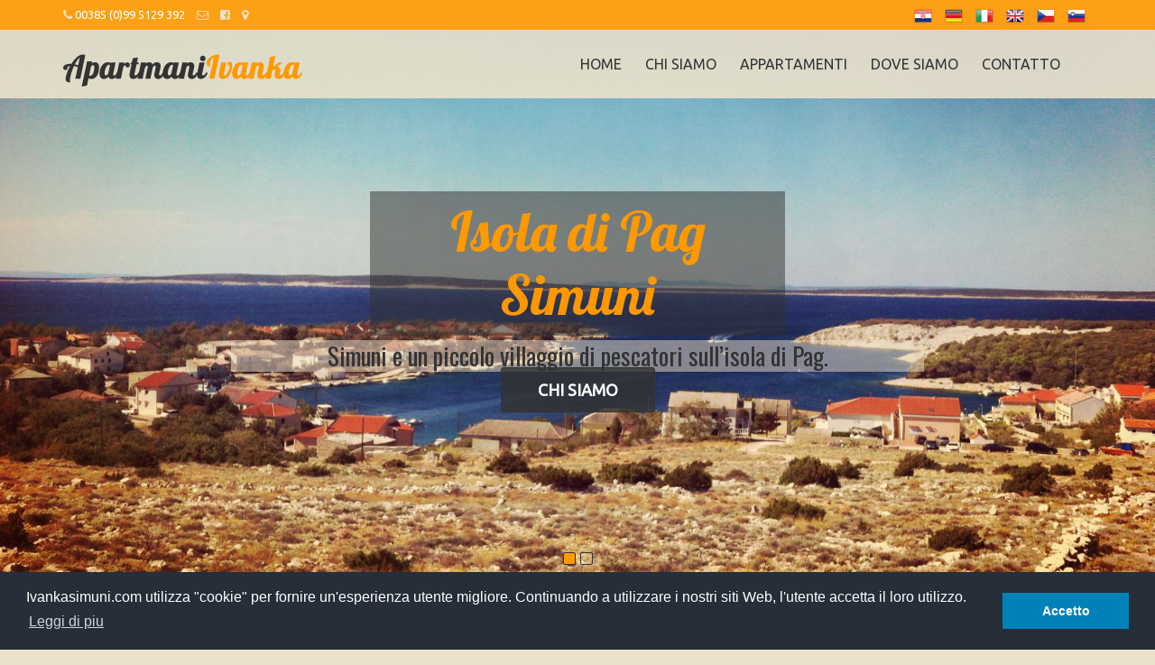

--- FILE ---
content_type: text/html
request_url: http://www.ivankasimuni.com/it/
body_size: 11856
content:

<!doctype html>
<!--[if IE 8 ]><html class="ie ie8" lang="en"> <![endif]-->
<!--[if (gte IE 9)|!(IE)]><html lang="en" class="no-js"> <![endif]-->
<html lang="it">
<head>
      
  <!-- Basic -->
  <title>Appartamenti a Šimuni - Alloggio in 4 appartamenti - Isola Pago – Ivanka</title>
  
  <!-- Define Charset -->
  <meta charset="utf-8">
  
  <!-- Responsive Metatag -->
  <meta name="viewport" content="width=device-width, initial-scale=1, maximum-scale=1">
  
  <!-- Page Description and Author -->
  <meta name="description" content="Gli appartamenti Ivanka si trovano nel centro del paese Simuni (isola di Pag, Croazia), solo 50 m dal mare e 200 m dalla bellissima spiaggia ideale per i bambini. Terrazze, parcheggio, vista sul mare.">
  <meta name="keywords" content="">
  <meta name="Robots" content="ALL,INDEX,FOLLOW">
  
     <!-- start:alternate links -->
    <link rel="alternate" href="http://www.ivankasimuni.com" hreflang="hr-hr" />
    <link rel="alternate" href="http://www.ivankasimuni.com/it/" hreflang="it-it" />
    <link rel="alternate" href="http://www.ivankasimuni.com/de/" hreflang="de-de" />
    <link rel="alternate" href="http://www.ivankasimuni.com/en/" hreflang="en-gb" />
    <link rel="alternate" href="http://www.ivankasimuni.com/cz/" hreflang="cs-cz" />
    <link rel="alternate" href="http://www.ivankasimuni.com/si/" hreflang="sl-si" />
    <!-- end:alternate links -->

      <!-- CSS  -->
      <link rel="stylesheet" href="/css/bootstrap.min.css" type="text/css" media="screen">
      <link rel="stylesheet" href="//maxcdn.bootstrapcdn.com/font-awesome/4.3.0/css/font-awesome.min.css" type="text/css" media="screen">
      <link rel="stylesheet" type="text/css" href="/css/style.css" media="screen">
      <link rel="stylesheet" type="text/css" href="/css/responsive.css" media="screen">
      <link rel="stylesheet" type="text/css" href="/css/animate.css" media="screen">
      <link rel="stylesheet" type="text/css" href="/css/custom.css" media="screen" />
	  <link rel="stylesheet" type="text/css" href="/js/jquery-ui/jquery-ui.css" media="screen"  >
      <link rel="stylesheet" type="text/css" href="/common/fancybox/jquery.fancybox.css">
 	  <link rel="stylesheet" type="text/css"  href="/css/bootstrap.lightbox.css">
     
      <!-- JS  -->
      <script type="text/javascript" src="/js/jquery-2.1.1.min.js"></script>
      <script type="text/javascript" src="/js/jquery.migrate.js"></script>
      <script type="text/javascript" src="/js/modernizrr.js"></script>
      <script type="text/javascript" src="/js/bootstrap.min.js"></script>
      <script type="text/javascript" src="/js/jquery.fitvids.js"></script>
      <script type="text/javascript" src="/js/owl.carousel.min.js"></script>
      <script type="text/javascript" src="/js/nivo-lightbox.min.js"></script>
      <script type="text/javascript" src="/js/jquery.textillate.js"></script>
      <script type="text/javascript" src="/js/jquery.parallax.js"></script>
      <script type="text/javascript" src="/js/jquery-ui/jquery-ui.js"></script>
      <script type="text/javascript" src="/js/jquery.NobleCount.min.js"></script>
	  <script type="text/javascript" src="/common/fancybox/jquery.fancybox.js"></script>
      <script type="text/javascript" src="/js/script.js"></script>

      <!--[if IE 8]><script src="http://html5shiv.googlecode.com/svn/trunk/html5.js"></script><![endif]-->
      <!--[if lt IE 9]><script src="http://html5shiv.googlecode.com/svn/trunk/html5.js"></script><![endif]-->

    <!-- jQuery -->
    <script src="/js/bootstrap.lightbox.js"></script>


    <!-- Wow -->
    <script src="/js/wow.min.js"></script>
    <script>
    var wow = new WOW(
      {
        boxClass:     'wow',     
        animateClass: 'animated', 
        offset:       5,          
        mobile:       false        
      }
    );
    wow.init();
    </script>



 
  
  
</head>
<body id="page-top" data-spy="scroll" data-target=".navbar-fixed-top" onLoad="initialize()">
<div id="fb-root"></div>
<script>(function(d, s, id) {
  var js, fjs = d.getElementsByTagName(s)[0];
  if (d.getElementById(id)) return;
  js = d.createElement(s); js.id = id;
  js.src = "//connect.facebook.net/en_US/sdk.js#xfbml=1&version=v2.4&appId=510763355742015";
  fjs.parentNode.insertBefore(js, fjs);
}(document, 'script', 'facebook-jssdk'));</script>

	<!-- Full Body Container -->
    <div id="container">
        
        
        <!-- Start Header Section --> 
        <div class="hidden-header"></div>
        <header class="clearfix">
            
            
			
            <!-- Start  Logo & Naviagtion  -->
            <div class="navbar navbar-default navbar-top">
         
            <!-- Start Top Bar -->

            <div class="top-bar">
                <div class="container">
                    <div class="row">
                        <div class="col-md-6">
                            <!-- Start Contact Info -->
                            <ul class="contact-details">
                                <li><a href="#contact"><i class="fa fa-phone"></i> <span>00385 (0)99 5129 392</span></a>
                                </li>
                                <li><a href="mailto:simuni@email.t-com.hr"><i class="fa fa-envelope-o"></i></a>
                                </li>
                                <li><a href="http://fb.com/IvankaSimuni/"><i class="fa fa-facebook-square"></i></a>
                                </li>
                                <li><a href="#location"><i class="fa fa-map-marker"></i></a>
                                </li>
                            </ul>
                            <!-- End Contact Info -->
                        </div><!-- .col-md-6 -->
                        <div class="col-md-6">
                            <!-- Start Language Links -->
                            <ul class="social-list">
                                <li>
                                    <a class="itl-tooltip" data-placement="bottom" title="Hrvatski" href="/hr/"><img src="/images/languages/hrvatska.png" width="20" height="16" title="Hrvatski"></a>
                                </li>
                                <li>
                                    <a class="itl-tooltip" data-placement="bottom" title="Deutschland" href="/de/"><img src="/images/languages/deutschland.png" width="20" height="16" title="Deutschland"></a>
                                </li>
                                <li>
                                    <a class="itl-tooltip" data-placement="bottom" title="Italia" href="/it/"><img src="/images/languages/italia.png" width="20" height="16" title="Italia"></a>
                                </li>
                                <li>
                                    <a class="itl-tooltip" data-placement="bottom" title="UK/USA" href="/en/"><img src="/images/languages/uk-usa.png" width="20" height="16" title="UK/USA"></a>
                                </li>

                                <li>
                                    <a class="itl-tooltip" data-placement="bottom" title="Česká" href="/cz/"><img src="/images/languages/ceska.png" width="20" height="16" title="Česká"></a>
                                </li>

                                <li>
                                    <a class="itl-tooltip" data-placement="bottom" title="Slovenija" href="/si/"><img src="/images/languages/slovenija.png" width="20" height="16" title="Slovenija"></a>
                                </li>

                            </ul>
                            <!-- End Language Links -->
                        </div><!-- .col-md-6 -->
                    </div><!-- .row -->
                </div><!-- .container -->
            </div><!-- .top-bar -->
           
            <!-- End Top Bar -->
                       
                <div class="container">
                    <div class="navbar-header">
                        <!-- Stat Toggle Nav Link For Mobiles -->
                        <button type="button" class="navbar-toggle" data-toggle="collapse" data-target=".navbar-collapse">
                            <i class="fa fa-bars"></i>
                        </button>
                        <!-- End Toggle Nav Link For Mobiles -->
                        <a class="navbar-brand" href="/">
                            <img alt="Alloggio Ivanka" src="/content/other_images/ivanka-simuni-logo1.png">
                        </a>
                    </div>
                    <div class="navbar-collapse collapse">
                        <!-- Start Navigation List -->
                        <ul class="nav navbar-nav navbar-right">
 
                                
                                <li><a href="/it/#page-top" >Home
								</a>
								
                                </li>
                            
                                
                                <li><a href="/it/#about" >Chi siamo
										</a>
								   
                                </li>
                            
                                
                                <li><a href="/it/#accommodation" >Appartamenti
										</a>
								   
                                </li>
                            
                                
                                <li><a href="/it/#location" >Dove siamo
										</a>
								   
                                </li>
                            
                                
                                <li><a href="/it/#contact" >Contatto
										</a>
								   
                                </li>
                            
                        </ul>
                        <!-- End Navigation List -->
                    </div>
                </div>
            </div>
            <!-- End Header Logo & Naviagtion -->
            
        </header> 

        <!-- End Header Section -->
        
        
        
		
        <!-- Start Home Page Slider -->
        <section id="home">
            <!-- Carousel -->
            <div id="main-slide" class="carousel slide fade" data-ride="carousel">


				
                <!-- Indicators -->
                <ol class="carousel-indicators">
				
                    <li data-target="#main-slide" data-slide-to="0" class="active"></li>
                    
                    <li data-target="#main-slide" data-slide-to="1"></li>
                    
                </ol>
                <!--/ Indicators end-->
				
                <!-- Carousel inner -->
                <div class="carousel-inner">


			 
                    <div class="item active">
                        <img class="img-responsive" src="/content/slides/6/ivanka_simuni_s4_2.jpg" alt="">
                        <!-- Logo -->
                        <div class="logohedaer">
                        	<h2 class="animated6">Isola di Pag Simuni</h2>
                            <h3 class="animated6">Simuni e un piccolo villaggio di pescatori sull’isola di Pag.</h3>
                        </div>
                        <div class="slider-content">
                            <div class="col-md-12 text-center">
                                <h2 class="animated6">
                        		<span></span>
	                        	</h2>
                                <p class="animated6">
                                    
                                        <a href="#about" class="slider btn">Chi siamo</a>
                                    
                                </p>
                            </div>
                        </div>
                    </div>
                    
                    <div class="item">
                        <img class="img-responsive" src="/content/slides/7/ivanka_simuni_9.jpg" alt="">
                        <!-- Logo -->
                        <div class="logohedaer">
                        	<h2 class="animated6">Appartamenti Ivanka</h2>
                            <h3 class="animated6"> 4 appartamenti arredati, bella vista sul mare</h3>
                        </div>
                        <div class="slider-content">
                            <div class="col-md-12 text-center">
                                <h2 class="animated6">
                        		<span></span>
	                        	</h2>
                                <p class="animated6">
                                    
                                        <a href="#accommodation" class="slider btn">Alloggio</a>
                                    
                                </p>
                            </div>
                        </div>
                    </div>
                    
                    <!--/ Carousel item end -->
                </div>
                <!-- Carousel inner end-->

            </div>
            <!-- /carousel -->
        </section>
        <!-- End Home Page Slider -->

        
     
        <!-- Start Content -->
        <div id="content">
 
			

	<!-- Welcome Section -->
    <section id="about" class="green-section content-section">
        <div class="container">
            <div class="row text-left">
                <h2>Benvenuti</h2> 
                <div class="row">
                  <div class="col-md-8  wow fadeInLeft">
                  	<p><strong>Simuni </strong>e un piccolo villaggio di pescatori <strong>sull&rsquo;isola di Pag</strong>,situato a meta strada tra due centri turistici, Pag e Novalja, noto anche per la ACI Marina Simuni costruita nell&#39;insenatura naturale e per il vicino campeggio Simuni.</p>

<p>Gli <strong>appartamenti Ivanka &Scaron;imuni </strong>si trovano nel centro del paese, allontanato una trentina di metri dal mare e 200-300 m dalla bellissima spiagga ideale per i bambini (la sabbia, la ghiaia, la pineta).</p>

<p>Vi offriamo <strong>4 appartamenti arredati</strong>, con parcheggio assicurato, posto d&#39;ancoraggio per le barche, grandissime terrazze, bella <strong>vista sul mare</strong> e uso del barbecue.</p>

<p>Venite e godete la tranquillita e la quiete di un piccolo posto, lontani soltanto una decina di minuti in macchina da Novalja e da Pag.</p>


                    		
                    <ul class="row thumbnails list-inline gallery" data-toggle="lightbox">
                          
                          <li>
                          	<a href="/content/galleries/1/ivanka_simuni_1-800.jpg" title=" - 1" class="thumbnail">
                              <IMG SRC="/content/galleries/1/ivanka_simuni_1-260.jpg" alt=" - 1">
                            </a>
                          </li>
                         
                          <li>
                          	<a href="/content/galleries/1/ivanka_simuni_2-800.jpg" title=" - 2" class="thumbnail">
                              <IMG SRC="/content/galleries/1/ivanka_simuni_2-260.jpg" alt=" - 2">
                            </a>
                          </li>
                         
                          <li>
                          	<a href="/content/galleries/1/ivanka_simuni_3-800.jpg" title=" - 3" class="thumbnail">
                              <IMG SRC="/content/galleries/1/ivanka_simuni_3-260.jpg" alt=" - 3">
                            </a>
                          </li>
                         
                          <li>
                          	<a href="/content/galleries/1/ivanka_simuni_4-800.jpg" title=" - 4" class="thumbnail">
                              <IMG SRC="/content/galleries/1/ivanka_simuni_4-260.jpg" alt=" - 4">
                            </a>
                          </li>
                         
                          <li>
                          	<a href="/content/galleries/1/simuni_pag_1-800.jpg" title=" - 5" class="thumbnail">
                              <IMG SRC="/content/galleries/1/simuni_pag_1-260.jpg" alt=" - 5">
                            </a>
                          </li>
                         
                          <li>
                          	<a href="/content/galleries/1/simuni_pag_3-800.jpg" title=" - 6" class="thumbnail">
                              <IMG SRC="/content/galleries/1/simuni_pag_3-260.jpg" alt=" - 6">
                            </a>
                          </li>
                         
                          <li>
                          	<a href="/content/galleries/1/simuni_pag_5-800.jpg" title=" - 7" class="thumbnail">
                              <IMG SRC="/content/galleries/1/simuni_pag_5-260.jpg" alt=" - 7">
                            </a>
                          </li>
                         
                          <li>
                          	<a href="/content/galleries/1/simuni_pag_8-800.jpg" title=" - 8" class="thumbnail">
                              <IMG SRC="/content/galleries/1/simuni_pag_8-260.jpg" alt=" - 8">
                            </a>
                          </li>
                         
                          <li>
                          	<a href="/content/galleries/1/simuni_pag_7-800.jpg" title=" - 9" class="thumbnail">
                              <IMG SRC="/content/galleries/1/simuni_pag_7-260.jpg" alt=" - 9">
                            </a>
                          </li>
                         
                    </ul>
                    

                  </div>
                  <div class="col-md-4 wow fadeInRight">
                    <div role="tabpanel">
                    
                      <!-- Nav tabs -->
                      <ul class="nav nav-tabs" role="tablist">
                        <li role="presentation" class="active"><a href="#home" aria-controls="home" role="tab" data-toggle="tab">Caratteristiche della struttura</a></li>
                      </ul>
                    
                    
                    
                   
                      <!-- Tab panes -->
                      <div class="tab-content">
						<div role="tabpanel" class="tab-pane active" id="home">
                            <ul class="dots clearfix">
                            	<li><span>Mare</span> <span>30 m</span></li><li><span>Spiaggia più vicina</span> <span>200 m</span></li><li><span>Spiaggia rocciosa</span> <span>1500 m</span></li><li><span>Spiaggia di cemento</span> <span>200 m</span></li><li><span>Centre (Šimuni)</span> <span>300 m</span></li><li><span>Ristorante</span> <span>150 m</span></li><li><span>Negozio</span> <span>150 m</span></li>
                            </ul>                     
                        	<ul class="icons clearfix">
                            	
                                <li><span class="garden"></span>Giardino</li>
                                <li><span class="pets"></span>Animali domestici</li>
                                <li><span class="anchor"></span>Ancoraggio</li>
                                <li><span class="internet"></span>WiFi Internet</li>
                                <li><span class="grill"></span>Griglia</li>
                            </ul>                        
                        	<ul>
                            	<li><strong>Spiaggia più vicina:</strong> cemento</li>
                            	
										<li><strong>Posizione della casa: </strong> in silenzio, in centro, ideale per i bambini</li>
                                        
                            </ul>                        
                        </div>
                        
                      </div>
                      
                      
                    
                    </div>                  
                  
                  </div>
                </div>
            </div>
    	</div>
    </section>



 <!-- Accommodation Section -->
    <section id="accommodation" class="yellow-section content-section">
        <div class="container">
                <div class="row text-left">
                <h2>Alloggio</h2> 

                  <div class="wow slideInUp">

                    <div role="tabpanel">

                      <!-- Nav tabs -->
                      <ul class="nav nav-tabs" role="tablist">
                        
                        <li role="presentation" class="active"><a href="#accunit_1" aria-controls="accunit_1" role="tab" data-toggle="tab">Appartamento 1</a></li>
					 
                        <li role="presentation" ><a href="#accunit_2" aria-controls="accunit_2" role="tab" data-toggle="tab">Appartamento 2</a></li>
					 
                        <li role="presentation" ><a href="#accunit_3" aria-controls="accunit_3" role="tab" data-toggle="tab">Appartamento 3</a></li>
					 
                        <li role="presentation" ><a href="#accunit_4" aria-controls="accunit_4" role="tab" data-toggle="tab">Appartamento 4</a></li>
					 
                      </ul>
                    
                      <!-- Tab panes -->
                      <div class="tab-content">

                        <div role="tabpanel" class="tab-pane active" id="accunit_1">
                        	<div class="row accdesc">
                                <ul class="list-inline">
                                    
                                    
                                    <li><strong>Appartamento 1 </strong>- 65 m<sup>2</sup>, 4 pers.</li>
                                    
									
                                    <li><span class="tri"></span></li>
                                   	
	                                <li><span class="seaview"></span></li>
	                                <li><span class="internet"></span></li>
	                                <li><span class="parking"></span></li>
                                </ul>
							</div>
                            <div class="row accdesctxt">
                            	<div class="col-md-4">
                                    <ul>
	<li><strong>Appartamento da 65m<sup>2</sup> per 4 persone</strong></li>
	<li>piano terra, entrata privata</li>
	<li><strong>due stanze </strong>con letti matrimoniali</li>
	<li><strong>cucina </strong>(macchina da caffe), soggiorno e sala da pranzo</li>
	<li>divano-letto nel soggiorno</li>
	<li><strong>WC</strong>, bagno &ndash; vasca da bagno</li>
	<li><strong>terrazza di 40 m<sup>2</sup></strong>, garniture di sedie</li>
	<li><strong>vista sul mare</strong></li>
	<li><strong>giardino </strong>con <strong>parcheggio</strong></li>
	<li><strong>barbecue</strong></li>
</ul>

                                </div>
                               	<div class="col-md-3">
                            		
                                    <ul class="row thumbnails list-inline gallery" data-toggle="lightbox">
                                          <li class="blueprint">
                                            <a href="/content/galleries/2/tlocrt_a1.png" title="Schema" class="thumbnail">
                                              <img src="/content/galleries/2/tlocrt_a1.png" alt="Schema"/>
                                            </a>
                                          </li>
                                    </ul>
                                    
                                </div>
                            	<div class="col-md-5">
                            		<ul class="row thumbnails list-inline gallery" data-toggle="lightbox">
									                                
                                          
                          <li>
                          	<a href="/content/galleries/2/ivanka_simuni_a1_4-800.jpg" title=" - 1" class="thumbnail">
                              <IMG SRC="/content/galleries/2/ivanka_simuni_a1_4-260.jpg" alt="1 - 1">
                            </a>
                          </li>
                         
                          <li>
                          	<a href="/content/galleries/2/ivanka_simuni_a1_2-800.jpg" title=" - 2" class="thumbnail">
                              <IMG SRC="/content/galleries/2/ivanka_simuni_a1_2-260.jpg" alt="1 - 2">
                            </a>
                          </li>
                         
                          <li>
                          	<a href="/content/galleries/2/ivanka_simuni_a1_3-800.jpg" title=" - 3" class="thumbnail">
                              <IMG SRC="/content/galleries/2/ivanka_simuni_a1_3-260.jpg" alt="1 - 3">
                            </a>
                          </li>
                         
                          <li>
                          	<a href="/content/galleries/2/ivanka_simuni_a1_5-800.jpg" title=" - 4" class="thumbnail">
                              <IMG SRC="/content/galleries/2/ivanka_simuni_a1_5-260.jpg" alt="1 - 4">
                            </a>
                          </li>
                         
                          <li>
                          	<a href="/content/galleries/2/ivanka_simuni_a1_6-800.jpg" title=" - 5" class="thumbnail">
                              <IMG SRC="/content/galleries/2/ivanka_simuni_a1_6-260.jpg" alt="1 - 5">
                            </a>
                          </li>
                         
                          <li>
                          	<a href="/content/galleries/2/ivanka_simuni_a1_1-800.jpg" title=" - 6" class="thumbnail">
                              <IMG SRC="/content/galleries/2/ivanka_simuni_a1_1-260.jpg" alt="1 - 6">
                            </a>
                          </li>
                         
                                  </ul>
                                </div>
                            </div>
                        </div>
                        
                        <div role="tabpanel" class="tab-pane " id="accunit_2">
                        	<div class="row accdesc">
                                <ul class="list-inline">
                                    
                                    
                                    <li><strong>Appartamento 2 </strong>- 30 m<sup>2</sup>, 2 pers.</li>
                                    
									
                                    <li><span class="tri"></span></li>
                                   	
	                                <li><span class="seaview"></span></li>
	                                <li><span class="internet"></span></li>
	                                <li><span class="parking"></span></li>
                                </ul>
							</div>
                            <div class="row accdesctxt">
                            	<div class="col-md-4">
                                    <ul>
	<li><strong>Appartamento da 30m<sup>2</sup> per 2 persone</strong></li>
	<li>piano terra, entrata privata</li>
	<li><strong>stanza </strong>con tre letti</li>
	<li><strong>la cucina </strong>e la sala da pranzo formano un unico spazio</li>
	<li><strong>WC</strong>, bagno &ndash; doccia</li>
	<li><strong>terrazza</strong>, garniture di sedie</li>
	<li><strong>vista sul mare</strong></li>
	<li><strong>giardino </strong>con parcheggio</li>
	<li><strong>barbecue</strong></li>
</ul>

                                </div>
                               	<div class="col-md-3">
                            		
                                    <ul class="row thumbnails list-inline gallery" data-toggle="lightbox">
                                          <li class="blueprint">
                                            <a href="/content/galleries/3/tlocrt_a2.png" title="Schema" class="thumbnail">
                                              <img src="/content/galleries/3/tlocrt_a2.png" alt="Schema"/>
                                            </a>
                                          </li>
                                    </ul>
                                    
                                </div>
                            	<div class="col-md-5">
                            		<ul class="row thumbnails list-inline gallery" data-toggle="lightbox">
									                                
                                          
                          <li>
                          	<a href="/content/galleries/3/ivanka_simuni_a2_2-800.jpg" title=" - 1" class="thumbnail">
                              <IMG SRC="/content/galleries/3/ivanka_simuni_a2_2-260.jpg" alt="2 - 1">
                            </a>
                          </li>
                         
                          <li>
                          	<a href="/content/galleries/3/ivanka_simuni_a2_3-800.jpg" title=" - 2" class="thumbnail">
                              <IMG SRC="/content/galleries/3/ivanka_simuni_a2_3-260.jpg" alt="2 - 2">
                            </a>
                          </li>
                         
                          <li>
                          	<a href="/content/galleries/3/ivanka_simuni_a2_4-800.jpg" title=" - 3" class="thumbnail">
                              <IMG SRC="/content/galleries/3/ivanka_simuni_a2_4-260.jpg" alt="2 - 3">
                            </a>
                          </li>
                         
                          <li>
                          	<a href="/content/galleries/3/ivanka_simuni_a2_1-800.jpg" title=" - 4" class="thumbnail">
                              <IMG SRC="/content/galleries/3/ivanka_simuni_a2_1-260.jpg" alt="2 - 4">
                            </a>
                          </li>
                         
                                  </ul>
                                </div>
                            </div>
                        </div>
                        
                        <div role="tabpanel" class="tab-pane " id="accunit_3">
                        	<div class="row accdesc">
                                <ul class="list-inline">
                                    
                                    
                                    <li><strong>Appartamento 3 </strong>- 65 m<sup>2</sup>, 4 pers.</li>
                                    
									
                                    <li><span class="tri"></span></li>
                                   	
	                                <li><span class="seaview"></span></li>
	                                <li><span class="internet"></span></li>
	                                <li><span class="parking"></span></li>
                                </ul>
							</div>
                            <div class="row accdesctxt">
                            	<div class="col-md-4">
                                    <ul>
	<li><strong>Appartamento da 65m<sup>2</sup> per 4 persone</strong></li>
	<li>I piano, entrata privata</li>
	<li><strong>due stanze </strong>con letti matrimoniali</li>
	<li><strong>cucina </strong>(macchina da caffe), soggiorno e sala da pranzo</li>
	<li>divano-letto nel soggiorno</li>
	<li><strong>WC</strong>, bagno &ndash; vasca da bagno</li>
	<li><strong>terrazza di 40 m<sup>2</sup></strong>, garniture di sedie</li>
	<li><strong>vista sul mare</strong></li>
	<li><strong>giardino </strong>con <strong>parcheggio</strong></li>
	<li><strong>barbecue</strong></li>
</ul>

                                </div>
                               	<div class="col-md-3">
                            		
                                    <ul class="row thumbnails list-inline gallery" data-toggle="lightbox">
                                          <li class="blueprint">
                                            <a href="/content/galleries/4/tlocrt_a3.png" title="Schema" class="thumbnail">
                                              <img src="/content/galleries/4/tlocrt_a3.png" alt="Schema"/>
                                            </a>
                                          </li>
                                    </ul>
                                    
                                </div>
                            	<div class="col-md-5">
                            		<ul class="row thumbnails list-inline gallery" data-toggle="lightbox">
									                                
                                          
                          <li>
                          	<a href="/content/galleries/4/ivanka_simuni_a3_6-800.jpg" title=" - 1" class="thumbnail">
                              <IMG SRC="/content/galleries/4/ivanka_simuni_a3_6-260.jpg" alt="3 - 1">
                            </a>
                          </li>
                         
                          <li>
                          	<a href="/content/galleries/4/ivanka_simuni_a3_5-800.jpg" title=" - 2" class="thumbnail">
                              <IMG SRC="/content/galleries/4/ivanka_simuni_a3_5-260.jpg" alt="3 - 2">
                            </a>
                          </li>
                         
                          <li>
                          	<a href="/content/galleries/4/ivanka_simuni_a3_4-800.jpg" title=" - 3" class="thumbnail">
                              <IMG SRC="/content/galleries/4/ivanka_simuni_a3_4-260.jpg" alt="3 - 3">
                            </a>
                          </li>
                         
                          <li>
                          	<a href="/content/galleries/4/ivanka_simuni_a3_3-800.jpg" title=" - 4" class="thumbnail">
                              <IMG SRC="/content/galleries/4/ivanka_simuni_a3_3-260.jpg" alt="3 - 4">
                            </a>
                          </li>
                         
                          <li>
                          	<a href="/content/galleries/4/ivanka_simuni_a3_2-800.jpg" title=" - 5" class="thumbnail">
                              <IMG SRC="/content/galleries/4/ivanka_simuni_a3_2-260.jpg" alt="3 - 5">
                            </a>
                          </li>
                         
                          <li>
                          	<a href="/content/galleries/4/ivanka_simuni_a3_1-800.jpg" title=" - 6" class="thumbnail">
                              <IMG SRC="/content/galleries/4/ivanka_simuni_a3_1-260.jpg" alt="3 - 6">
                            </a>
                          </li>
                         
                                  </ul>
                                </div>
                            </div>
                        </div>
                        
                        <div role="tabpanel" class="tab-pane " id="accunit_4">
                        	<div class="row accdesc">
                                <ul class="list-inline">
                                    
                                    
                                    <li><strong>Appartamento 4 </strong>- 30 m<sup>2</sup>, 2 pers.</li>
                                    
									
                                    <li><span class="tri"></span></li>
                                   	
	                                <li><span class="seaview"></span></li>
	                                <li><span class="internet"></span></li>
	                                <li><span class="parking"></span></li>
                                </ul>
							</div>
                            <div class="row accdesctxt">
                            	<div class="col-md-4">
                                    <ul>
	<li><strong>Appartamento da 30m<sup>2</sup> per 2 persone</strong></li>
	<li>primo piano, entrata privata</li>
	<li><strong>stanza </strong>con tre letti</li>
	<li><strong>la cucina </strong>e la sala da pranzo formano un unico spazio</li>
	<li><strong>WC</strong>, bagno &ndash; doccia</li>
	<li><strong>terrazza</strong>, garniture di sedie</li>
	<li><strong>vista sul mare</strong></li>
	<li><strong>giardino </strong>con parcheggio</li>
	<li><strong>barbecue</strong></li>
</ul>

                                </div>
                               	<div class="col-md-3">
                            		
                                    <ul class="row thumbnails list-inline gallery" data-toggle="lightbox">
                                          <li class="blueprint">
                                            <a href="/content/galleries/5/tlocrt_a4.png" title="Schema" class="thumbnail">
                                              <img src="/content/galleries/5/tlocrt_a4.png" alt="Schema"/>
                                            </a>
                                          </li>
                                    </ul>
                                    
                                </div>
                            	<div class="col-md-5">
                            		<ul class="row thumbnails list-inline gallery" data-toggle="lightbox">
									                                
                                          
                          <li>
                          	<a href="/content/galleries/5/ivanka_simuni_a4_1-800.jpg" title=" - 1" class="thumbnail">
                              <IMG SRC="/content/galleries/5/ivanka_simuni_a4_1-260.jpg" alt="4 - 1">
                            </a>
                          </li>
                         
                          <li>
                          	<a href="/content/galleries/5/ivanka_simuni_a4_2-800.jpg" title=" - 2" class="thumbnail">
                              <IMG SRC="/content/galleries/5/ivanka_simuni_a4_2-260.jpg" alt="4 - 2">
                            </a>
                          </li>
                         
                          <li>
                          	<a href="/content/galleries/5/ivanka_simuni_a4_3-800.jpg" title=" - 3" class="thumbnail">
                              <IMG SRC="/content/galleries/5/ivanka_simuni_a4_3-260.jpg" alt="4 - 3">
                            </a>
                          </li>
                         
                          <li>
                          	<a href="/content/galleries/5/ivanka_simuni_a4_4-800.jpg" title=" - 4" class="thumbnail">
                              <IMG SRC="/content/galleries/5/ivanka_simuni_a4_4-260.jpg" alt="4 - 4">
                            </a>
                          </li>
                         
                          <li>
                          	<a href="/content/galleries/5/ivanka_simuni_a4_5-800.jpg" title=" - 5" class="thumbnail">
                              <IMG SRC="/content/galleries/5/ivanka_simuni_a4_5-260.jpg" alt="4 - 5">
                            </a>
                          </li>
                         
                                  </ul>
                                </div>
                            </div>
                        </div>
                        
						
                       </div>
                    
                    </div>   
                     <div class="well call-action-style1 call-action">
                        <div class="row">
                            <div class="col-md-10"> 
<p class="primary"> Prenotate l&rsquo;alloggio chiamando il numero <strong>00385 (0)99 5129 392 </strong> o mandateci <a href="#contact">una domanda</a>.  </p>
                         </div>
                            <div class="col-md-2 text-right"> <a class="btn btn-lg btn-default" href="#contact" style="width:auto;">  Prenotate subito</a>                          </div>
                        </div>
                    </div>




                  </div>
                </div>
            </div>
    </section>



	<!-- How to Arrive Section -->
    <section id="location" class="location-section content-section">
        <div class="container">
            <div class="row text-left">
                <h2>Come trovarci</h2> 
                <div class="row">
                  <div class="col-md-8  wow fadeInLeft">
                    <div>
					    <div id="map_canvas" class="map"></div>		
                    </div>
                  </div>
                  <div class="col-md-4 wow fadeInRight rightcolumn">
						<div class="panel panel-default">
                          <div class="panel-heading">
                            <h3 class="panel-title"><i class="fa fa-home"></i> Indirizzo</h3>
                          </div>
                          <div class="panel-body">
                            <address>
                              <strong>Appartamenti Ivanka Šimuni</strong><br>
                              Šimuni 27<br>
                              23250 Kolan Šimuni<br>
                              Croazia
                            </address>
                          </div>
                        </div>
						<div class="panel panel-default">
                          <div class="panel-heading">
                            <h3 class="panel-title"><i class="fa fa-map-marker"></i> Coordinate GPS</h3>
                          </div>
                          <div class="panel-body gps">
                            <strong>N 44° 28' 10.627''	<br>
E 14° 57' 31.681'</strong>
						  </div>
                        </div>
                        
                        <div class="panel panel-default">
                          <div class="panel-heading">
                            <h3 class="panel-title"><i class="fa fa-car"></i> Google carta stradale</h3>
                          </div>
                          <div class="panel-body">
                            <form action="http://maps.google.com/maps" method="get" target="_blank" onSubmit="calcRoute();return false;" id="routeForm">
                                        <div class="form-group">
                                        	<label for="location" id="location_label">La mia posizione: <span>*</span>  <span class="error" for="location" id="location_error">Dato obbligatorio</span></label>
                                         	<input type="text" name="saddr" id="saddr" value="" class="text" >
                                         </div>
                                          <div class="form-group">
                                         	<label for="odrediste" id="odrediste_label">Destinazione </label>
                                          	<input type="text" class="text" id="daddr2" value="Appartamenti Ivanka Šimuni" readonly >
                                             <input type="hidden" name="daddr" value="Appartamenti Ivanka Šimuni@44.46962248328339,14.958690404891968"  />
                                          </div>
                                          <button type="submit" class="btn btn-default buttonsubmitmap center-block btn-well">Mostra la carta</button>
                                    </div>
							</form>
                          </div>
                        </div>
                  </div>
                </div>
            </div>
    	</div>
    </section>
</div>
	<!-- Google Map -->
    
	<script type="text/javascript" src="https://maps.googleapis.com/maps/api/js?v=3.exp&key=AIzaSyDrcRgmudj1QuFJM-uWy-ZLHNRiY-ROKUY&libraries=places"></script>
    <script type="text/javascript">
	var directionDisplay;
	var directionsService = new google.maps.DirectionsService();
	function initialize() {
		var input = document.getElementById('saddr');
		var autocomplete = new google.maps.places.Autocomplete(input);

		var latlng = new google.maps.LatLng(44.46962248328339,14.958690404891968);
		directionsDisplay = new google.maps.DirectionsRenderer();
		var myOptions = {
			scrollwheel: false,
			zoom: 16,
			center: latlng,
			draggable: false,
			mapTypeId: google.maps.MapTypeId.ROADMAP,
			mapTypeControl: true,
			text: '<div class="map-popup"><h2 class="map">Appartamenti Ivanka Šimuni</h2><p><i class="fa fa-map-marker"></i> <strong>GPS:</strong> N 44° 28&acute; 10.627&acute;&acute;, E 14° 57&acute; 31.681&acute;<br><a href="https://www.google.hr/maps/dir//44.46962248328339,14.958690404891968/@44.46962248328339,14.958690404891968,13z/data=!4m5!1m4!3m3!1s0x0:0x0!2zNDTCsDM1JzI4LjQiTiAxNMKwNTEnMTQuMSJF!3b1?hl=hr" target="_blank">Mostra la carta</a></p></div>'
		};
		var map = new google.maps.Map(document.getElementById("map_canvas"),myOptions);
		directionsDisplay.setMap(map);
		directionsDisplay.setPanel(document.getElementById("directionsPanel"));
		var icon = "/common/mapicons/house.png";
		
		var info = new google.maps.InfoWindow({
                            content: myOptions.text
                        });

		var marker = new google.maps.Marker({
			position: latlng, 
			map: map, 
			icon: icon,
			title:"Appartamenti Ivanka Šimuni"
		}); 

		info.open(map, marker);
		
						
		google.maps.event.addListener(marker, 'click', function() { 
		info.open(map, marker);
		});
		}
	</script>

<!-- End Map Section -->



<!-- Contact Section -->
    <section id="contact" class="yellow-section content-section">
        <div class="container">
			<div class="row text-left">
                <h2>Kontakt</h2> 
                <div class="row">
                    <div class="col-md-8 wow fadeInLeft text-left ">
                        <div id="sucessmessage">
                        </div>
	                    <div style="margin-top:20px;">
                        	<button class='btn btn-default buttonform'>Un'altra richiesta</button>
                        </div>
					</div>
                    <div class="col-md-8 wow fadeInLeft text-left" id="form">  
                    	<form action="#" class="clr" role="form"  method="get" name="contact">
                        <div class="row">
                    		<div class="col-md-6" style="padding-left:0px;">  
                            	<div class="row">
                                    <label for="name" id="name_label">Cognome e nome<span>*</span> <span class="error" for="name" id="name_error"> Dato obbligatorio</span></label>
                                    <input type="text" name="name" id="name"  class="text" >
                              </div>
                            	<div class="row">
                                    <label for="email" id="email_label">Email<span>*</span> <span class="error" for="email" id="email_error">Dato obbligatorio</span>:</label>  
                                    <input type="text" class="text" name="email" id="email"/>
                              </div>
                            	<div class="row">
                                    <label>Telefono</label>
                                    <input type="text" class="text" name="tel" id="tel">
                              </div>
 								<div class="row">
                                    <label>Allogio</label>
                                    <select name="SmjJedIDSel" id="SmjJedIDSel"> 
                                    	<option value="0 - Qualsiasi unità di alloggio">Qualsiasi unità di alloggio</option>
                                                             
                                        <option value="1 - Appartamento - 1 (4 pers.)">Appartamento - 1 (4 pers.)</option>
									
                                        <option value="2 - Appartamento - 2 (2 pers.)">Appartamento - 2 (2 pers.)</option>
									
                                        <option value="3 - Appartamento - 3 (4 pers.)">Appartamento - 3 (4 pers.)</option>
									
                                        <option value="4 - Appartamento - 4 (2 pers.)">Appartamento - 4 (2 pers.)</option>
									
                                    </select>
                            	</div> 
                                 
                                 <div class="row">
                                     <div class="col-xs-6 date" style="padding-left:0px;">
                                            <label>La data dell'inizio </label>
                                            <input type="text" Value="20/01/2026" class="date-from " name="date-from" id="date-from" readonly>
                                    </div>
                                    <div class="col-xs-6 date" style="padding-left:0px;">
                                            <label>La data della fine</label>
                                            <input type="text" Value="27/01/2026" class="date-until"  name="date-until" id="date-until"  readonly>
                                    </div>
                                </div>
                                <div class="row">
                                	<div class="col-md-4"  style="padding-left:0px;">
                                        <label>Adulti</label>
                                        <select name="Odrasli" id="Odrasli"> 
                                            
                                            <option value="0">0</option>
                                            
                                            <option value="1">1</option>
                                            
                                            <option value="2">2</option>
                                            
                                            <option value="3">3</option>
                                            
                                            <option value="4">4</option>
                                            
                                        </select>
                                    </div>
                                	<div class="col-md-4"  style="padding-left:0px;">
                                        <label>Ragazzi da 12 a 18</label>
                                        <select name="Od12do18" id="Od12do18">
                                            
                                            <option value="0">0</option>
                                            
                                            <option value="1">1</option>
                                            
                                            <option value="2">2</option>
                                            
                                            <option value="3">3</option>
                                            
                                            <option value="4">4</option>
                                            
                                        </select>
                                    </div>
                                	<div class="col-md-4"  style="padding-left:0px;">
                                        <label>Bambini fino a 12</label>
                                        <select name="do12" id="do12">
                                            
                                            <option value="0">0</option>
                                            
                                            <option value="1">1</option>
                                            
                                            <option value="2">2</option>
                                            
                                            <option value="3">3</option>
                                            
                                            <option value="4">4</option>
                                            
                                        </select>
                                    </div>
                              </div>
                            
                            </div>
                    		<div class="col-md-6">  
                                <div>
                                    <label>Messaggio</label>
                                    <textarea id='poruka' rows="10" name='poruka' class="text"></textarea>
                                    <span class="small">500 / <span id='count'></span> </span>
                                </div>
                                <div class="text-right">
                                    <button type="submit" class="btn btn-default buttonsubmit">Inviare la richiesta</button>
                                    <input class="text" name="email2" id="email2" value="">
                                    <input name="emailto" id="emailto" value="simuni@email.t-com.hr" type="hidden">
                                    <input id="jezik" name="jezik" type="hidden" value="it">
                                </div>

                            </div>
                    	</div>
                        </form>
                        <div class="row">
                        	<p class="disclamer">
                            I dati iscritti su questo modulo saranno usati esclusivamente per l’offerta dell’alloggio.
                            </p>
                        </div>
                    </div>
                    <div class="col-md-4 wow fadeInRight text-left rightcolumn">  
                    <div class="panel panel-default">
                          <div class="panel-heading">
                            <h3 class="panel-title"><i class="fa fa-user"></i> Informazioni di contatto</h3>
                          </div>
                          <div class="panel-body">
                          	<p>Per avere informazioni sulla sistemazione ci contatti per telefono, email oppure riempie il modulo <strong>&ldquo;Richiesta di disponibilita&rdquo;</strong> al quale risponderemo il pi&ugrave; presto possibile.</p>
                            <ul class="icons-list">
                                <li><i class="fa fa-user"></i> <strong>Persona di riferimento:</strong> Ivanka Milošević</li>
                                <li><i class="fa fa-home"></i> <strong>Indirizzo:</strong> Šimuni 27, 23251 Kolan/Šimuni, Croazia </li>
                                <li><i class="fa fa-phone"></i> <strong>Telefono:</strong> 00385 (0)23 697 496 </li><li><i class="fa fa-phone"></i> <strong>Telefono:</strong> 00385 (0)51 267 485 </li><li><i class="fa fa-mobile"></i> <strong>Cellulare:</strong> 00385 (0)99 5129 392 </li>
                                <li><i class="fa fa-link"></i> <strong>WEB:</strong> <a href="http://www.ivankasimuni.com">http://www.ivankasimuni.com</a></li>
                                <li><i class="fa fa-envelope-o"></i> <strong>Email:</strong> <a href="mailto:simuni@email.t-com.hr">simuni@email.t-com.hr</a></li>
                                <li><i class="fa fa-facebook-square"></i> <strong>Facebook:</strong> <a href="http://fb.com/IvankaSimuni/">http://fb.com/IvankaSimuni/</a></li>
                            </ul>
                            
                          </div>
                      </div>
                    </div>
                </div>
            </div>
      </div>
    </section>

       		
               
        </div>
        <!-- End Content -->



		

        <!-- Start Footer -->
        <footer>
            <div class="container">
                <div class="row">
		
<link rel="stylesheet" type="text/css" href="/css/cookieconsent.min.css" />
<script src="/js/cookieconsent.min.js"></script>
<script>
window.addEventListener("load", function(){
window.cookieconsent.initialise({
  "palette": {
    "popup": {
      "background": "#252e39"
    },
    "button": {
      "background": "#0082b9"
    }
  },
  "content": {
    "message": "Ivankasimuni.com utilizza \&quot;cookie\&quot; per fornire un&#39;esperienza utente migliore. Continuando a utilizzare i nostri siti Web, l&#39;utente accetta il loro utilizzo.",
    "dismiss": "Accetto",
    "link": "Leggi di piu",
    "href": "/it/cookies"
  }
})});
</script>


	                
                </div> 
                
            </div>

            <!-- Start Copyright -->
            <div class="section" style="padding: 10px 0;">
            	<div class="container">
                    <div class="row  copyright-section text-center">
                        <div class="col-md-12">
                            <img alt="Alloggio Ivanka" src="/content/other_images/ivanka-simuni-logo1.png">
                            <span>Šimuni isola Pag</span>
                            <p>Tutti i diritti riservati -  ivankasimuni.com  ©  2017</p>
                            <a href="/it/cookies">Condizioni d'utilizzo dei Cookies</a> 
                                        | <a href="/it/privacy-policy">Informativa sulla privacy</a> 
                                             
                        </div>
                    </div>
                </div>
            </div>
            <!-- End Copyright -->


        </footer>
        <!-- End Footer -->


    </div>
    <!-- End Container -->

<!-- Go To Top Link -->
<a href="#" class="back-to-top"><i class="fa fa-angle-up"></i></a>

<div id="loader">
 <div class="spinner">
  <div class="dot1"></div>
  <div class="dot2"></div>
</div>
</div>
   




</body>
</html>


--- FILE ---
content_type: text/css
request_url: http://www.ivankasimuni.com/css/style.css
body_size: 8952
content:
/* CSS Document */

@import url(http://fonts.googleapis.com/css?family=Open+Sans:300italic,400italic,600italic,700italic,800italic,400,300,600,700,800);
@import url(https://fonts.googleapis.com/css?family=Exo+2|Oswald&subset=latin-ext,latin);
@import url(https://fonts.googleapis.com/css?family=Berkshire+Swash&subset=latin,latin-ext);

@import url(http://fonts.googleapis.com/css?family=Ubuntu&subset=latin,latin-ext);
@import url(http://fonts.googleapis.com/css?family=Lobster&subset=latin,latin-ext);
@import url(http://fonts.googleapis.com/css?family=Roboto&subset=latin,latin-ext);


@import url(https://fonts.googleapis.com/css?family=Berkshire+Swash&subset=latin,latin-ext);
@import url('https://fonts.googleapis.com/css?family=Raleway|Sansita');

/*------------------------------------------*/
/*	     01 - General & Basic Styles
/*------------------------------------------*/
body {
	font-family: 'Oswald', sans-serif;
	font-size: 13px;
    line-height: 21px;
	font-weight: 300;
	color: #333333;
	background-color: #EBE1CB;
}
strong, b {
	font-weight: 600;
}

img {
	max-width: 100%;
	height: auto;
}

ul, ol {
	list-style: none;
}

ul {
    padding: 0;
    margin: 0;
}

a {
    transition: color 0.2s ease-in-out;
    -moz-transition: color 0.2s ease-in-out;
    -webkit-transition: color 0.2s ease-in-out;
    -o-transition: color 0.2s ease-in-out;
}

a:hover {
    color: #444;
}

a, a:hover {
    text-decoration: none;
}

i {
	font-size: 1.1em;
}

h1, h2, h3, h4, h5, h6 {
	font-weight: 600;
	margin: 0;
	color: #666666;
}

h1 {
   	font-size: 50px;
	line-height: 45px;
}

h2 {
    font-size: 22px;
	line-height: 28px;
}

h3 {
    font-size: 18px;
	line-height: 24px;
	margin: 5px 0px;
}

h4 {
    font-size: 20px;
	line-height: 22px;
}

h5 {
    font-size: 14px;
	line-height: 20px;
}

h6 {
    font-size: 12px;
	line-height: 18px;
}

p {
    color: #333333;
    font-size: 13px;
    line-height: 26px;
    margin: 0;
}

p strong {
	font-weight: 600;
}

#content {
	padding: 0; 
}


 
.section {
	position: relative;
	overflow: hidden;
	background-repeat: no-repeat;
	background-position: center center;
	-webkit-background-size: cover !important;
	-moz-background-size: cover !important;
	-o-background-size: cover !important;
	background-size: cover !important;
}

 
 
 
 
 
 
 
 
 
 
#container {
    /*background-color: #fff;*/
}

 
 
#loader {
	position: fixed;
	top: 0;
	left: 0;
	width: 100%;
	height: 100%;
	background: #EBE1CB;
	z-index: 9999999999;
}

.spinner {
	position: absolute;
	width: 40px;
	height: 40px;
	top: 50%;
	left: 50%;
	margin-left: -40px;
	margin-top: -40px;
	-webkit-animation: rotatee 2.0s infinite linear;
	animation: rotatee 2.0s infinite linear;
}

.dot1, .dot2 {
	width: 60%;
	height: 60%;
	display: inline-block;
	position: absolute;
	top: 0;
	border-radius: 100%;
	-webkit-animation: bouncee 2.0s infinite ease-in-out;
	animation: bouncee 2.0s infinite ease-in-out;
}

.dot2 {
	top: auto;
	bottom: 0px;
	-webkit-animation-delay: -1.0s;
	animation-delay: -1.0s;
}

@-webkit-keyframes rotatee { 100% { -webkit-transform: rotate(360deg) }}
@keyframes rotatee {
	100% {
		transform: rotate(360deg);
        -webkit-transform: rotate(360deg);
    }
}

@-webkit-keyframes bouncee {
	0%, 100% { -webkit-transform: scale(0.0) }
	50% { -webkit-transform: scale(1.0) }
}

@keyframes bouncee {
	0%, 100% {
		transform: scale(0.0);
        -webkit-transform: scale(0.0);
    } 50% {
        transform: scale(1.0);
        -webkit-transform: scale(1.0);
      }
}


 
 
 
 
 



/*------------------------------------------*/
/*	     02 - Header & Navigation
/*------------------------------------------*/

header {
	font-family: 'Ubuntu', sans-serif;
	position: fixed;
	top: 0;
    width: 100%;
	z-index: 9999999;
	transition: all 0.4s ease-in-out;
    -moz-transition: all 0.4s ease-in-out;
    -webkit-transition: all 0.4s ease-in-out;
    -o-transition: all 0.4s ease-in-out;
}

 
.top-bar {
	background: rgba(255, 153, 0, .9);
	/*background-color: #fff;
	border-bottom: 1px solid #23729C;*/
}

.top-bar a {
	color: #FFFFFF;
}

 
.top-bar .contact-details li {
	display: inline-block;
	margin: 0 10px 0 0;
}

.top-bar .contact-details li .fa {
	color: #EBE1CB;
}

.top-bar .contact-details li i.fa:hover {
	color: #333333;
}


.top-bar .contact-details li:first-child a:before {
	display: none;
}

.top-bar .contact-details li a {
	font-size: 13px;
	display: block;
	line-height: 32px;
}

ul.social-list {
    float: right;
}

ul.social-list li {
    float: left;
}

ul.social-list li a {
/*    display: inline-block;
	transition: all 0.2s ease-in-out;
    -moz-transition: all 0.2s ease-in-out;
    -webkit-transition: all 0.2s ease-in-out;
    -o-transition: all 0.2s ease-in-out;*/
	font-size: 1em;
	display: block;
	width: 34px;
	height: 33px;
	line-height: 33px;
	text-align: center;
/*	border-left: 1px solid #f2f2f2;	*/
}

ul.social-list li a:hover {
	color: #fff;
}
.navbar {
	margin-bottom: 0;
	background: rgba(235, 225, 203, .9);
    border-radius: 0px;
    -webkit-border-radius: 0px;
    -moz-border-radius: 0px;
    -o-border-radius: 0px;
	padding-left: 0;
}

.navbar-default {
	border: none;
	/*border-bottom: 1px solid #CCCCCC;*/
}
.navbar-brand {
	position: relative;
	padding: 5px 0px;
	margin: 0!important;
	transition: all 0.3s ease-in-out;
    -moz-transition: all 0.3s ease-in-out;
    -webkit-transition: all 0.3s ease-in-out;
    -o-transition: all 0.3s ease-in-out;
	text-align: center;
}

.navbar-default .navbar-nav {
	margin-right: 10px!important;
	position: relative;
	transition: all 0.4s ease-in-out;
    -moz-transition: all 0.4s ease-in-out;
    -webkit-transition: all 0.4s ease-in-out;
    -o-transition: all 0.4s ease-in-out;
}

.navbar-default .navbar-nav > li {
    margin-left: 6px;
}

.navbar-default .navbar-nav > li:first-child {
    margin-left: 0;
}

.navbar-default .navbar-nav > li > a {
	text-transform: uppercase;
	color: #333333;
	display: block;
    font-size: 16px;
	font-weight: 300;
    padding: 28px 10px 28px 10px;
	overflow: hidden;
    transition: all 0.3s ease-in-out;
    -moz-transition: all 0.3s ease-in-out;
    -webkit-transition: all 0.3s ease-in-out;
    -o-transition: all 0.3s ease-in-out;
}

.navbar-default .navbar-nav > li > a.active, .navbar-default .navbar-nav > li:hover > a {
	/*border-bottom: 2px solid;*/
}

.navbar-default .navbar-nav > li > a i {
	margin: 0 -2px 0 0px;
}

.navbar-default .navbar-nav > li > a:after {
	/*position: absolute;
	bottom: 0;
	content: '';
	left: 50%;
	display: block;
	height: 5px;
	width: 5px;
	opacity: 0;
	margin: 0 0 -3px -2px;
	-webkit-transform: rotate(45deg);
	-moz-transform: rotate(45deg);
	-ms-transform: rotate(45deg);
	-o-transform: rotate(45deg);
	transform: rotate(45deg);
	position: absolute;*/
}

.navbar-default .navbar-nav > li > a.active:after {
	opacity: 1;
}

.navbar-default .navbar-nav .dropdown {
    position: absolute;
    left: 0;
    top: 100%;
    width: 180px;
	background: rgba(94, 122, 143, 0.95);
	/*background-color: #3F6DA6;*/
    visibility: hidden;
    z-index: 2;
	opacity: 0;
	transition: opacity 0.3s ease-in-out;
    -moz-transition: opacity 0.3s ease-in-out;
    -webkit-transition: opacity 0.3s ease-in-out;
    -o-transition: opacity 0.3s ease-in-out;
	box-shadow: 0 1px 3px rgba(0, 0, 0, 0.1);
	-o-box-shadow: 0 1px 3px rgba(0, 0, 0, 0.1);
	-moz-box-shadow: 0 1px 3px rgba(0, 0, 0, 0.1);
  	-webkit-box-shadow: 0 1px 3px rgba(0, 0, 0, 0.1);
}

.navbar-default .navbar-nav > li.drop:hover .dropdown {
    visibility: visible;
	opacity: 1;
}

 .dropdown li {
	position: relative;
    border-top: 1px solid rgba(0, 0, 0, 0.04);
}

 .dropdown li:first-child {
    border-top: none;
}

 .dropdown li a {
    display: block;
    color: #FFFFFF;
    font-size: 13px;
	font-family: 'Oswald', sans-serif;
	/*font-family: 'Ubuntu', sans-serif;*/
    padding: 9px 14px;
    text-decoration: none;
    text-transform: capitalize;
    transition: padding 0.2s ease-in-out;
    -moz-transition: padding 0.2s ease-in-out;
    -webkit-transition: padding 0.2s ease-in-out;
    -o-transition: padding 0.2s ease-in-out;
}


 .dropdown > li:hover > a {
	/*padding-left: 18px;*/
	color: #8E981F;
}


/*================================================== 
     Slideshow
 ================================================== */

/*-- Main slide --*/

#main-slide .item img{
	width: 100%;
}

 

#main-slide .item .slider-content {
  z-index: 0;
  opacity: 0;
  -webkit-transition: opacity 500ms;
  -moz-transition: opacity 500ms;
  -o-transition: opacity 500ms;
  transition: opacity 500ms;
}
#main-slide .item.active .slider-content {
  z-index: 0;
  opacity: 1;
  -webkit-transition: opacity 100ms;
  -moz-transition: opacity 100ms;
  -o-transition: opacity 100ms;
  transition: opacity 100ms;
}

#main-slide .slider-content{
	top: 65%;
	margin-top: -70px;
	left: 0;
	padding: 0;
	text-align: center;
	position: absolute;
	width: 100%;
	height: 100%;
	color: #fff;
	
}

#main-slide .carousel-indicators {
	bottom: 30px;
}

.carousel-indicators li{
	width: 14px !important;
	height: 14px !important;
	border: 1px solid #333333 !important;
	margin: 1px !important;
	border-radius: 2px;
}

.logohedaer {
	position: absolute;
    bottom: 33%;
    left: 50%;
    z-index:0;
    width: 60%;
    padding-left: 0;
    margin-left: -30%;
    text-align: center;
/*	background-image: url(/content/other_images/gj_logo_slider.png);
	background-repeat: no-repeat;
    background-position-x: 50%;
    background-position-y: 50%;
	background-position: 50%;*/
	height: 300px;
}

.logohedaer h2{
	font-size: 60px;
	text-transform: none;
	margin: 8% 20% 0px 20%;
    line-height: 70px;
	color: #FF9900;
	/*letter-spacing: 5px;*/
	font-family: 'Lobster', cursive;
	/*text-shadow: 1px 1px #000;*/
	background: rgba(51, 51, 51, .5);
	padding: 10px;
	font-weight:100;
}

.logohedaer h3{
    text-transform: none;
    font-size: 27px;
	line-height: 35px;
    font-weight: 100;
    color: #333333;
    /*text-shadow: 1px 1px #000;*/
   /* letter-spacing: 2px; */
    font-family: 'Oswald', sans-serif;
	background: rgba(235, 225, 203, .5);

}


#main-slide .slider-content h2 {
	font-family: 'Oswald', sans-serif;
	font-size: 20px;
	font-weight: 100;
    color: #FFF;
	padding: 0 30%;
	line-height:normal;
}

.slider.btn{
	font-family: 'uBUNTU', sans-serif;
	padding: 10px 40px;
	margin-top: 40px;
	font-size: 18px;
	text-transform: uppercase;
	line-height: 28px;
    border: 1px solid #333333;
	-moz-transition: all 300ms ease;
	-webkit-transition: all 300ms ease;
	-ms-transition: all 300ms ease;
	-o-transition: all 300ms ease;
	transition: all 300ms ease;
    color: #FFFFFF;
	background: rgba(51, 51, 51, .8); 
}

.slider.btn:hover{
	background: #FF9900;
	color: #fff;
    border: 1px solid #FF9900;
}
 
/*-- Animation --*/
.carousel.fade {
  opacity: 1;
}

.carousel.fade .item {
  -moz-transition: opacity ease-in-out .7s;
  -o-transition: opacity ease-in-out .7s;
  -webkit-transition: opacity ease-in-out .7s;
  transition: opacity ease-in-out .7s;
  left: 0 !important;
  opacity: 0;
  top:0;
  position:absolute;
  width: 100%;
  display:block !important;
  z-index:1;
}
.carousel.fade .item:first-child {
  top:auto;
  position:relative;
}
.carousel.fade .item.active {
  opacity: 1;
  -moz-transition: opacity ease-in-out .7s;
  -o-transition: opacity ease-in-out .7s;
  -webkit-transition: opacity ease-in-out .7s;
  transition: opacity ease-in-out .7s;
  z-index:2;
}

 
.carousel .item.active .animated6 {
	-webkit-animation: bounceIn 1s ease-in 500ms both;
	animation: bounceIn 1s ease-in 500ms both;
    text-align: center;
}


/*------------------------------------------*/
/*	   03 - Main Page Elements
/*------------------------------------------*/
label {
	font-size: 13px;
	color: #333333;
	font-weight: 300;
	cursor: pointer;
}

 
/*#map {
	position: relative;
	height: 420px;
	width: 100%;
	top: 80px;
}*/



/*************** Call To Action ***************/

.call-action-boxed {
	margin: 20px 0;
	padding: 20px 30px;
}

 
.call-action p.primary {
	font-size: 30px;
	font-weight: 100;
	line-height:35px;
	color: #333333;
	font-family: 'Lobster', cursive;
}


.call-action p.primary a {
	text-decoration: underline;
	color: #FF9900 ;
	font-size: 32px;
}

.call-action p.primary strong {
	font-weight: 700;
	font-size: 32px;
	color: #FF9900;
}

 
.call-action a.btn-system.border-btn {
    background-color: #f8ba01;
	border-color: #f8ba01;
    color: #FFFFFF;
}

.call-action a.btn-system.border-btn:hover {
    background-color: #A0B1BD;
	border-color: #A0B1BD;
    color: #FFB71F;
}

 
.call-action .button-side {
	float: right;
}

.call-action-style1 {
	margin: 20px 0;
    border: 1px solid #FF9900;
    background: rgba(235, 225, 203, .7);
	box-shadow: 0 0 25px rgba(0,0,0,.04) inset;
	border-radius: 5px;
	-o-box-shadow: 0 0 25px rgba(0,0,0,.04) inset;
	-moz-box-shadow: 0 0 25px rgba(0,0,0,.04) inset;
  	-webkit-box-shadow: 0 0 25px rgba(0,0,0,.04) inset;
}

 

/*************** Toggles & Accordion ***************/

.panel-default > .panel-heading {
	background-color: #fff;
}

 
.panel-default {
	border-color: #e8e8e8;
}

 
.panel-body {
	padding: 4px 15px 10px 15px;
}

.panel-heading {
	padding: 0;
}

.panel-title {
	text-align: left;
}

 



/*************** Buttons ***************/

.btn {
	border-radius: 3px;
	-webkit-border-radius: 3px;
    -moz-border-radius: 3px;
    -o-border-radius: 3px;
	transition: all 0.2s ease-in-out;
    -moz-transition: all 0.2s ease-in-out;
    -webkit-transition: all 0.2s ease-in-out;
    -o-transition: all 0.2s ease-in-out;
}

.btn-system {
	display: inline-block;
	color: #fff;
	margin-right: 5px;
	font-weight: 300;
	border-radius: 3px;
	-webkit-border-radius: 3px;
    -moz-border-radius: 3px;
    -o-border-radius: 3px;
	transition: all 0.3s ease-in-out;
    -moz-transition: all 0.3s ease-in-out;
    -webkit-transition: all 0.3s ease-in-out;
    -o-transition: all 0.3s ease-in-out;
	text-shadow: 1px 1px 2px rgba(0,0,0,.2);
	box-shadow: 0 4px 0 rgba(0,0,0,0.1) inset;
	-o-box-shadow: 0 4px 0 rgba(0,0,0,0.1) inset;
	-moz-box-shadow: 0 4px 0 rgba(0,0,0,0.1) inset;
  	-webkit-box-shadow: 0 4px 0 rgba(0,0,0,0.1) inset;
}

.btn-system:last-child {
	margin-right: 0;
}

.btn-system {
	font-size: 1em;
	width: auto;
}

.btn-system.border-btn {
	background-color: transparent;
	border: 1px solid;
	box-shadow: none;
	-o-box-shadow: none;
	-moz-box-shadow: none;
  	-webkit-box-shadow: none;
}

.btn-system:hover {
	color: #fff;
	opacity: 0.8;
}

.btn-system.border-btn:hover {
	opacity: 1;
	color: #fff;
}

.btn-large {
	font-size: 14px;
	padding: 9px 22px;
}
.btn-large.border-btn {
	padding: 8px 22px;
}
/*************** Lists ***************/

ul.icons-list {
	margin-bottom: 6px;
}

 ul.icons-list li {
	margin-bottom: 4px;
}

ul.icons-list li i {
	font-size: 14px;
	margin-right: 4px;
}

ul.icons-list {
	margin-bottom: 6px;
}

/*************** Tabs ***************/

.nav-tabs {
	border-color: #D2BB8A;
}

.nav-tabs > li > a {
	font-weight: 100;
	color: #666;
	padding: 8px 14px;
	border-radius: 3px 3px 0 0;
	-webkit-border-radius: 3px 3px 0 0;
    -moz-border-radius: 3px 3px 0 0;
    -o-border-radius: 3px 3px 0 0;
	border: 1px solid #eee;
	border-bottom: none;
	box-shadow: 0 0 15px rgba(0,0,0,.04) inset;
	-o-box-shadow: 0 0 15px rgba(0,0,0,.04) inset;
	-moz-box-shadow: 0 0 15px rgba(0,0,0,.04) inset;
  	-webkit-box-shadow: 0 0 15px rgba(0,0,0,.04) inset;
	transition: all 0.2s ease-in-out;
    -moz-transition: all 0.2s ease-in-out;
    -webkit-transition: all 0.2s ease-in-out;
    -o-transition: all 0.2s ease-in-out;
		background-color: #FFFFFF;

}

 
.nav-tabs > li > a:hover, .nav-tabs > li > a:focus {
	color: #fff;
	border-color: #fff;
	box-shadow: 0 0 15px rgba(0,0,0,.1) inset;
	-o-box-shadow: 0 0 15px rgba(0,0,0,.1) inset;
	-moz-box-shadow: 0 0 15px rgba(0,0,0,.1) inset;
  	-webkit-box-shadow: 0 0 15px rgba(0,0,0,.1) inset;
}

.nav-tabs > li.active > a, .nav-tabs > li.active > a:hover, .nav-tabs > li.active > a:focus {
	border-color: #D2BB8A;
	border-bottom-color: #fff;
}

.nav-tabs > li.active > a, .nav-tabs > li.active > a:hover {
	box-shadow: 0 0 0 rgba(0,0,0,.1) inset;
	-o-box-shadow: 0 0 0 rgba(0,0,0,.1) inset;
	-moz-box-shadow: 0 0 0 rgba(0,0,0,.1) inset;
  	-webkit-box-shadow: 0 0 0 rgba(0,0,0,.1) inset;
}

.tab-content {
	border: 1px solid #D2BB8A;
	border-top: none;
	padding: 12px 16px;
	background-color: #FFFFFF;
}

 
 


/*************** Icons ***************/


.section {
    padding-top: 80px;
    padding-bottom: 80px;
}

/*Third Icon Effect */
 
 
 
@-webkit-keyframes toRightFromLeft {
	49% {
		-webkit-transform: translate(100%);
	}
	50% {
		opacity: 0;
		-webkit-transform: translate(-100%);
	}
	51% {
		opacity: 1;
	}
}
@-moz-keyframes toRightFromLeft {
	49% {
		-moz-transform: translate(100%);
	}
	50% {
		opacity: 0;
		-moz-transform: translate(-100%);
	}
	51% {
		opacity: 1;
	}
}
@keyframes toRightFromLeft {
	49% {
		transform: translate(100%);
	}
	50% {
		opacity: 0;
		transform: translate(-100%);
	}
	51% {
		opacity: 1;
	}
}

/*Fourth Icon Effect */
 
 
 
@-webkit-keyframes toLeftFromRight {
	49% {
		-webkit-transform: translate(-100%);
	}
	50% {
		opacity: 0;
		-webkit-transform: translate(100%);
	}
	51% {
		opacity: 1;
	}
}
@-moz-keyframes toLeftFromRight {
	49% {
		-moz-transform: translate(-100%);
	}
	50% {
		opacity: 0;
		-moz-transform: translate(100%);
	}
	51% {
		opacity: 1;
	}
}
@keyframes toLeftFromRight {
	49% {
		transform: translate(-100%);
	}
	50% {
		opacity: 0;
		transform: translate(100%);
	}
	51% {
		opacity: 1;
	}
}

/*Fifth Icon Effect */
 
 
 
@-webkit-keyframes toTopFromBottom {
	49% {
		-webkit-transform: translateY(-100%);
	}
	50% {
		opacity: 0;
		-webkit-transform: translateY(100%);
	}
	51% {
		opacity: 1;
	}
}
@-moz-keyframes toTopFromBottom {
	49% {
		-moz-transform: translateY(-100%);
	}
	50% {
		opacity: 0;
		-moz-transform: translateY(100%);
	}
	51% {
		opacity: 1;
	}
}
@keyframes toTopFromBottom {
	49% {
		transform: translateY(-100%);
	}
	50% {
		opacity: 0;
		transform: translateY(100%);
	}
	51% {
		opacity: 1;
	}
}

/*six Icon Effect */
 
 
 
@-webkit-keyframes toBottomFromTop {
	49% {
		-webkit-transform: translateY(100%);
	}
	50% {
		opacity: 0;
		-webkit-transform: translateY(-100%);
	}
	51% {
		opacity: 1;
	}
}
@-moz-keyframes toBottomFromTop {
	49% {
		-moz-transform: translateY(100%);
	}
	50% {
		opacity: 0;
		-moz-transform: translateY(-100%);
	}
	51% {
		opacity: 1;
	}
}
@keyframes toBottomFromTop {
	49% {
		transform: translateY(100%);
	}
	50% {
		opacity: 0;
		transform: translateY(-100%);
	}
	51% {
		opacity: 1;
	}
}

 
 
#map img,
#map_canvas img {
	max-width:none;
}

#map,#map_canvas {
  height: 500px;
  width: 100%;
}

.map-popup p {
	font-size: 13px;
	padding: 5px 0 0 5px;
    color: #363636;
}

.map-popup .fa {
	font-size:large;
	width: 16px;
}

.map-popup h2.map {
	font-family: 'Lobster', cursive;
	font-size: 20px;
	padding: 0 0 0 5px;
	margin: 10px 0 0 0; 
	color: #FF9900;
}

 
/*************** Amenties ***************/

 
 .accdesc li span {
    width: 30px;
	height: 30px;
	display:block;
	margin-top: 5px;
	background-image: url(/images/amenities4.png);
}
.accdesc li span {
	background-image: url(/images/amenities5.png);
}

 

 .accdesc li span.internet {
  background-position: -30px 0;
}
 .accdesc li span.parking {
  background-position: -90px 0;
}
 .accdesc li span.ac {
  background-position: -120px 0;
}
 .accdesc li span.tv {
  background-position: -210px 0;
}
 .accdesc li span.disabilites {
  background-position: -330px 0;
}
 .accdesc li span.sattv {
  background-position: -360px 0;
}
 .accdesc li span.seaview {
  background-position: -390px 0;
}
 .accdesc li span.tri{
  background-position: -480px 0;
}
 



/* Start Campaign Section
==================================================================
*/

 
.text-center {
    margin-bottom: 35px;
}

 

/*------------------------------------------*/
/*			 11 - Footer Styles
/*------------------------------------------*/

footer {
	/*background-image: url(/content/other_images/footer_bck.jpg);
    padding-top: 60px;*/
	color: #333333;
	text-align:center;
	background-color:#EBE1CB;
}

 footer p {
	color: #666666;
}

 

/*footer i.fa {
    display: block;
	font-size: 40px;
	padding: 30px;
}

*/
 
 
 
.copyright-section {
    padding: 15px 0;
	font-size: 11px;
	letter-spacing: 0.5px;
}

.copyright-section p {
	font-size: 11px;
	text-transform: none;
	color: #999999;
	font-weight:100;
}

.copyright-section span {
	color: #999999;
  	display: block;
  	margin-top: 0px;
  	text-transform: uppercase;
  	letter-spacing: 2px;
}
.back-to-top {
    display: none;
    position: fixed;
    bottom: 18px;
    right: 15px;
}

.back-to-top i {
    display: block;
    width: 36px;
    height: 36px;
    line-height: 36px;
    color: #fff;
    border-radius: 2px;
	-webkit-border-radius: 2px;
    -moz-border-radius: 2px;
    -o-border-radius: 2px;
    text-align: center;
    background-color: #666666;
    transition: all 0.2s ease-in-out;
    -moz-transition: all 0.2s ease-in-out;
    -webkit-transition: all 0.2s ease-in-out;
    -o-transition: all 0.2s ease-in-out;
}


 
 
 
 
@media (-webkit-min-device-pixel-ratio: 1.3),
       (-o-min-device-pixel-ratio: 2.6/2),
       (min--moz-device-pixel-ratio: 1.3),
       (min-device-pixel-ratio: 1.3),
       (min-resolution: 1.3dppx) {

 	
}



 
 /* Keyframes */
/*empty*/
@-webkit-keyframes empty {
  0% {opacity: 1}
}
@-moz-keyframes empty {
  0% {opacity: 1}
}
@keyframes empty {
  0% {opacity: 1}
}
@-webkit-keyframes fadeIn {
  0% { opacity:0; }
  100% { opacity:1; }
}
@-moz-keyframes fadeIn {
  0% { opacity:0; }
  100% { opacity:1; }
}
@keyframes fadeIn {
  0% { opacity:0; }
  100% { opacity:1; }
}
@-webkit-keyframes fadeOut {
  0% { opacity:1; }
  100% { opacity:0; }
}
@-moz-keyframes fadeOut {
  0% { opacity:1; }
  100% { opacity:0; }
}
@keyframes fadeOut {
  0% { opacity:1; }
  100% { opacity:0; }
}
@-webkit-keyframes backSlideOut {
  25% { opacity: .5; -webkit-transform: translateZ(-500px); }
  75% { opacity: .5; -webkit-transform: translateZ(-500px) translateX(-200%); }
  100% { opacity: .5; -webkit-transform: translateZ(-500px) translateX(-200%); }
}
@-moz-keyframes backSlideOut {
  25% { opacity: .5; -moz-transform: translateZ(-500px); }
  75% { opacity: .5; -moz-transform: translateZ(-500px) translateX(-200%); }
  100% { opacity: .5; -moz-transform: translateZ(-500px) translateX(-200%); }
}
@keyframes backSlideOut {
  25% { opacity: .5; transform: translateZ(-500px); }
  75% { opacity: .5; transform: translateZ(-500px) translateX(-200%); }
  100% { opacity: .5; transform: translateZ(-500px) translateX(-200%); }
}
@-webkit-keyframes backSlideIn {
  0%, 25% { opacity: .5; -webkit-transform: translateZ(-500px) translateX(200%); }
  75% { opacity: .5; -webkit-transform: translateZ(-500px); }
  100% { opacity: 1; -webkit-transform: translateZ(0) translateX(0); }
}
@-moz-keyframes backSlideIn {
  0%, 25% { opacity: .5; -moz-transform: translateZ(-500px) translateX(200%); }
  75% { opacity: .5; -moz-transform: translateZ(-500px); }
  100% { opacity: 1; -moz-transform: translateZ(0) translateX(0); }
}
@keyframes backSlideIn {
  0%, 25% { opacity: .5; transform: translateZ(-500px) translateX(200%); }
  75% { opacity: .5; transform: translateZ(-500px); }
  100% { opacity: 1; transform: translateZ(0) translateX(0); }
}
@-webkit-keyframes scaleToFade {
  to { opacity: 0; -webkit-transform: scale(.8); }
}
@-moz-keyframes scaleToFade {
  to { opacity: 0; -moz-transform: scale(.8); }
}
@keyframes scaleToFade {
  to { opacity: 0; transform: scale(.8); }
}
@-webkit-keyframes goDown {
  from { -webkit-transform: translateY(-100%); }
}
@-moz-keyframes goDown {
  from { -moz-transform: translateY(-100%); }
}
@keyframes goDown {
  from { transform: translateY(-100%); }
}

@-webkit-keyframes scaleUpFrom {
  from { opacity: 0; -webkit-transform: scale(1.5); }
}
@-moz-keyframes scaleUpFrom {
  from { opacity: 0; -moz-transform: scale(1.5); }
}
@keyframes scaleUpFrom {
  from { opacity: 0; transform: scale(1.5); }
}

@-webkit-keyframes scaleUpTo {
  to { opacity: 0; -webkit-transform: scale(1.5); }
}
@-moz-keyframes scaleUpTo {
  to { opacity: 0; -moz-transform: scale(1.5); }
}
@keyframes scaleUpTo {
  to { opacity: 0; transform: scale(1.5); }
}


 
.navbar-collapse {
	max-height: 340px;
}

#form {
  margin: 0 0px 0 0;
  color: #333333;
}
@media (max-width: 1159px) {
  #form {
    margin-right: 0px;
  }
}

 @media (max-width: 1159px) {
 }

 @media (max-width: 1159px) {
 }
@media (max-width: 767px) {
 }
#form .row {
  padding: 0 0 10px 0;
  margin-left:0px;
}
 @media (max-width: 767px) {
 }
@media (max-width: 767px) {
 }
 @media (max-width: 767px) {
 }
#form label {
  display: block;
 /* font-family: "Oswald", Arial;*/
 /* padding: 0 0 5px 0;*/
}
#form #email2 {
	display: none;
}
 #form label span {
  color: #f00;
}
#form .date {
  position: relative;
  z-index:2;
}
#form .date:after {
  position: absolute;
  top: 25px;
  right: 25px;
  font-size: 15px;
  font-family: "FontAwesome";
  line-height: 30px;
  width: 30px;
  height: 30px;
  text-align: center;
  color: #FFB71F;
  content: "\f073";
  z-index: 1;
}
@media (max-width: 767px) {
  #form .date:before {
    top: auto;
    bottom: 0;
  }
}
#form input, 
#form select, 
#form textarea
 {
  display: block;
  position: relative;
  width: 100%;
  height: 30px;
  line-height: 18px;
  padding-right: 30px;
  padding-left: 5px;
  background: #ffffff;
  border: 1px solid #fff;
  box-shadow: inset 0 0 0 1px #cfcfcf;
  color: #000;
}
#form textarea {
  height: 290px;
}
#form input.date-from, 
#form input.date-until  {
	cursor: pointer;
}

 

@media (max-width: 767px) {
  #form textarea {
    height: 150px;
  }
}
 
 
 
 
 
 
 
/*Green Section*/
.green-section {
    width: 100%;
    background-color: #EBE1CB;
    -webkit-background-size: cover;
    -moz-background-size: cover;
    background-size: cover;
    -o-background-size: cover;
}



.btn {
    /*border-radius: 10px;*/
    text-transform: uppercase;
    font-family: 'Oswald', sans-serif;
    font-weight: 700;
    -webkit-transition: all .3s ease-in-out;
    -moz-transition: all .3s ease-in-out;
    transition: all .3s ease-in-out;
	border: none;
}

.btn-default {
    color: #333333;
    background-color: #FF9900;
	padding: 15px 35px;
}

.btn-default:hover,
.btn-default:focus {
    outline: 0;
    color: #FF9900;
    background-color: #333333;
}

 
@media(max-width:1199px) {
 }

@media(max-width:767px) {
 
 }

/*---Content Section */
.content-section {
    padding-top: 30px;
	/*background: #FFFFFF;*/
}

 
.content-section p {
	padding: 15px 0 5px 0;
	font-family: 'Oswald', sans-serif;
	font-weight: normal;
 	font-size: 16px;
	margin: 0 0 10px 0;
	color: #333333;
    text-shadow: 0 1px 1px rgba(255, 255, 255, .7);
}

.content-section ul {
	color: #336699;	
	text-transform: none;
	font-size: 16px;
}

 
.content-section li {
/*	padding: 5px 0;*/
}
 
 .content-section li a:hover {
	color: #FFFFFF;	
}

 
 .content-section ul .fa {
	color: #FAD007;	
	font-size: 30px;
	padding-right: 5px;
}

 
 .content-section ul.gallery li .thumbnail {
    border: 1px solid #FFF;
 }

 .content-section ul.gallery li  a.thumbnail:hover {
    border: 1px solid #D2BB8A;
 }

 
 
.content-section h2 {
	font-family: 'Lobster', cursive;
    text-transform: none;
    font-size: 35px;
    line-height: 35px;
   /* color: #333333;*/
    color: #FF9900;
	padding-top: 65px;	
	margin: 0 0 20px 0;
}

@media(min-width:767px) {
    .content-section {
        padding-top: 10px;
    }

	
}


#about.content-section .tab-pane ul {
    font-family: 'Oswald', sans-serif;
  	font-weight: normal;
  	font-size: 13px;
	color: #333333;
	vertical-align: middle;
	list-style-type: none;
    margin: 10px;
    padding: 0;
}


#about.content-section .tab-pane ul.icons {
    font-family: 'Oswald', sans-serif;
  	font-weight: normal;
  	font-size: 13px;
	color: #333333;
	vertical-align: middle;
	list-style-type: none;
    margin: 10px;
    padding: 0;
	border-bottom: 1px solid #D2BB8A;
}
 
 
#about.content-section .tab-pane ul.icons li {
	padding: 15px 10px;
  	display: inline;
  	width:47%;	
	float: left;
	padding-left: 32px;	
	position: relative;
}
#about.content-section .tab-pane ul.icons li span {
	top: 7px;
	left:0;
    width: 30px;
	height: 30px;
	position: absolute;
	display: inline-block;
	background-image: url(/img/amenities.png);
}

 .accdesc li span.internet,
#about.content-section .tab-pane ul.icons li span.internet{
  background-position: -30px 0;
}
#about.content-section .tab-pane ul.icons li span.grill{
  background-position: -60px 0;
}
.accdesc li span.parking,
 {
  background-position: -90px 0;
}

.accdesc li span.ac,
 {
  background-position: -120px 0;
}


 
 
.accdesc li span.tv,
 {
  background-position: -210px 0;
}

#about.content-section .tab-pane ul.icons li span.pets{
  background-position: -240px 0;
}

#about.content-section .tab-pane ul.icons li span.garden{
  background-position: -270px 0;
}

#about.content-section .tab-pane ul.icons li span.playground{
  background-position: -300px 0;
}

.accdesc li span.disabilites,
 {
  background-position: -330px 0;
}

.accdesc li span.sattv,
 {
  background-position: -360px 0;
}

.accdesc li span.seaview,
 {
  background-position: -390px 0;
}

 

#about.content-section .tab-pane ul.dots {
    font-family: 'Oswald', sans-serif;
  	font-weight: normal;
  	font-size: 13px;
	color: #333333;
    margin: 0 15px;
    padding: 0;
	border-bottom: 1px solid #D2BB8A;
}

#about.content-section .tab-pane ul.dots {
	padding: 10px 0;
    overflow-x: hidden;
    list-style: none}
#about.content-section .tab-pane ul.dots li:before {
    float: left;
    width: 0;
    white-space: nowrap;
    content:
 ". . . . . . . . . . . . . . . . . . . . "
 ". . . . . . . . . . . . . . . . . . . . "
 ". . . . . . . . . . . . . . . . . . . . "
 ". . . . . . . . . . . . . . . . . . . . "
 ". . . . . . . . . . . . . . . . . . . . "}
#about.content-section .tab-pane ul.dots span:last-child {
    background: #FFFFFF;
	float:right;
	}
#about.content-section .tab-pane ul.dots span:first-child {
    background: #FFFFFF;
	}

#about.content-section .tab-pane ul.dots li {
	padding: 5px 0px;
}

#about.content-section .tab-content {
	background: #FFFFFF;
}

 
	
ul.gallery li{
	width: 32%;
	position: relative;
	min-height: 1px;
	padding-right: 15px;
	padding-left: 15px;	
}

/*ul.gallery li:first-child {
	width: 100%;
}*/


 
.accdesc {
	margin: 10px 5px;	
}

.accdesc ul {
	font-family: 'Oswald', serif;
	font-size: 24px;
	color: #333333; 
}

.accdesc li {
	color: #333333; 
	height: 34px;
}

.accdesc li span {
    width: 30px;
	height: 30px;
	display:block;
	margin-top: 5px;
	background-image: url(/img/amenities2.png);
}

 .accdesc li span.tri{
  background-position: -480px 0;
}
 
.accdesctxt,
.accdesctxt ul {
   font-family: 'Oswald', sans-serif;
  font-weight: normal;
  font-size: 14px;
  color: #333333;
}
.accdesctxt li {
	padding: 2px 0;
}

.accdesctxt ul.gallery li {
	padding: 5px;	
	width: 32%;
}

.accdesctxt ul.gallery li.blueprint {
	width: 90%;	
}

.accdesctxt ul.gallery li .thumbnail {
  margin: 0px; 
  line-height: 1; 
  background-color: #fff;
  border: 0;
  border-radius: 0;
  padding: 0;
}


.location-section {
    width: 100%;
    background-color: #EBE1CB;
	/*background-image: url(/content/other_images/howto_bck.png);*/
	padding-bottom: 35px;
}	


.yellow-section {
    width: 100%;
    background-color: #FFFFFF;
	background-image: url(/content/other_images/acc_bck.png);
}	

.yellow-section .panel-default,
.location-section .panel-default {
	border: 1px solid #D2BB8A;	
	background-color: #FFFFFF;
}
.yellow-section .panel-default>.panel-heading,
.location-section .panel-default>.panel-heading {
  color: #333333;
  background-color: #D2BB8A;
  border-color: #D2BB8A;
  padding: 8px 14px;
}
.yellow-section .panel-default>.panel-heading h3,
.location-section .panel-default>.panel-heading h3 {
   font-family: 'Oswald', sans-serif;
}

.yellow-section .panel-default>.panel-heading  .fa,
.location-section .panel-default .fa {
   color: #FF9900;
   font-size:18px;
}

.location-section .panel-default address {
   margin: 0;
}

.yellow-section .panel-default .panel-body,
.location-section .panel-default .panel-body {
   color: #333333;
   font-family: 'Oswald', sans-serif;
}

.location-section .panel-default .gps {
   color: #333333;
	font-size: 20px;
}
 
.location-section .panel-default .error {
   color: #FF0000;
}
 

.yellow-section .panel-default .panel-body p{
	font-size: 13px;
  }

.yellow-section .panel-default .panel-body ul {
	color: #333333;	
	font-size: 13px;
	padding: 0px;
  	list-style-type: none;
	margin:0px;
  }

.yellow-section .panel-default .panel-body ul a {
	text-decoration: underline;
  }

.yellow-section .panel-default .panel-body ul a:hover {
	color: #FF9900;

  }

.yellow-section .panel-default .fa {
	color: #FF9900;	
	font-size: 15px;
	width: 25px;
	text-align:center;
  }

.yellow-section .disclamer {
	font-size: 90%;	
}

/*************** Cookie  Section ***************/
.section.cookie h3 {
	color:#333333;
}

.section.cookie p {
    color: #333333;
    font-size: 15px;
    line-height: 26px;
    margin: 0;
}

.section.cookie a {
    color: #333333;
    font-size: 15px;
}


.section.cookie li {
	list-style-type: disc;
	list-style-position: inside;
	color: #333333;
}
footer a {
	color: #333333;
}

footer a:hover {
	color: #FF9900;
}


--- FILE ---
content_type: text/css
request_url: http://www.ivankasimuni.com/css/custom.css
body_size: 1633
content:
a {
    color: #666666;
}

.accent-color {
	color: #f8ba01;
}

.accent-color-bg {
	background-color: #f8ba01;
}

.top-bar a:hover {
	color: #FFB720;
}

.top-bar .contact-details li a:hover {
	color: #333333;
}


.section-overlay {
	background-color: #f8ba01;
}

.top-bar.color-bar {
	background-color: #f8ba01;
}

.service-box .read-more {
	color: #f8ba01;
}

a.main-button, input[type="submit"] {
	background-color: #f8ba01;
}

.navbar-default .navbar-nav > li:hover > a,
.navbar-default .navbar-nav > li > a.active {
	color: #FF9900;
}

.dropdown > li:hover > a, .sup-dropdown li:hover > a {
	color: #FFB71F;
}

.navbar-default .navbar-nav > li > a:after {
	background-color: #f8ba01;
}

.navbar-default .navbar-nav > li > a.active, .navbar-default .navbar-nav > li:hover > a {
	border-color: #f8ba01;
}

.dropdown  li a.active, .sup-dropdown li a.active {
	color: #B6C9E0;
}

ul.breadcrumbs li a:hover {
    color: #f8ba01;
}

.full-width-recent-projects .portfolio-item:hover .portfolio-thumb .thumb-overlay {
	background-color: #f8ba01;
}

.tp-caption.color-bg {
	background-color: #f8ba01;
}

.team-member .member-socail a.mail:hover i {
	background-color: #f8ba01;
}

.post-share a.mail:hover {
	background-color: #f8ba01;
}

.progress .progress-bar.progress-bar-primary {
	background-color: #f8ba01;
}

.latest-posts-classic .left-meta-post .post-type i {
	background-color: #f8ba01;
}

.latest-posts-classic .post-title a:hover {
	color: #f8ba01;
}

.latest-posts-classic .read-more {
	color: #f8ba01;
}


.milestone-block .milestone-icon {
	background-color: #f8ba01;
}

.milestone-block .milestone-icon:after {
	background-color: #f8ba01;
}

.milestone-block .milestone-number {
	color: #f8ba01;
}

.pricing-tables .pricing-table.highlight-plan .plan-name h3 {
	//color: #f8ba01;
}

.pricing-tables .pricing-table.highlight-plan .plan-signup {
    background-color: #f8ba01;
}

.pricing-tables .pricing-table.highlight-plan .plan-name {
	background-color: #f8ba01;
}

.btn-system {
	background-color: #23729C /*#f8ba01;*/
}

.btn-system.border-btn {
	border-color: #6990BF;
	color: #f8ba01;
}

.btn-system.border-btn:hover {
	background-color: #f8ba01;
}

.btn-system.border-btn.btn-wite:hover {
	color: #f8ba01;
}

.btn-system.btn-wite{
	color: #f8ba01;
}

ul.icons-list li i {
	color: #C0D25B;
}

.nav-tabs > li > a:hover, .nav-tabs > li > a:focus {
	background-color: #FF9900;
}

.nav-tabs > li.active > a, .nav-tabs > li.active > a:hover {
	color: #333333;
}

.icon-small {
	text-shadow: 0 0 0 #f8ba01;
}

.icon-small:hover, .service-box:hover .icon-small {
	color: #f8ba01;
}
.icon-medium {
	text-shadow: 0 0 0 #f8ba01;
}

.icon-medium:hover, .service-box:hover .icon-medium {
	color: #f8ba01;
}

.icon-large {
	text-shadow: 0 0 0 #f8ba01;
}

.icon-large:hover, .service-box:hover .icon-large {
	color: #9FB8D7;
}

.icon-effect-1 {
	box-shadow: 0 0 0 3px #9FB8D7;
	-o-box-shadow: 0 0 0 3px #9FB8D7;
	-moz-box-shadow: 0 0 0 3px #9FB8D7;
  	-webkit-box-shadow: 0 0 0 3px #9FB8D7;
}

.icon-effect-1:after {
	background-color: #9FB8D7;
}

.icon-effect-1:hover, .service-box:hover .icon-effect-1 {
	color: #9FB8D7;
}

.icon-effect-2 {
	color: #f8ba01;
	box-shadow: 0 0 0 3px #f8ba01;
	-o-box-shadow: 0 0 0 3px #f8ba01;
	-moz-box-shadow: 0 0 0 3px #f8ba01;
  	-webkit-box-shadow: 0 0 0 3px #f8ba01;
}

.icon-effect-2:after {
	background-color: #f8ba01;
}

.icon-effect-3 {
	color: #f8ba01;
	box-shadow: 0 0 0 3px #f8ba01;
	-o-box-shadow: 0 0 0 3px #f8ba01;
	-moz-box-shadow: 0 0 0 3px #f8ba01;
  	-webkit-box-shadow: 0 0 0 3px #f8ba01;
}

.icon-effect-4 {
	color: #f8ba01;
	box-shadow: 0 0 0 3px #f8ba01;
	-o-box-shadow: 0 0 0 3px #f8ba01;
	-moz-box-shadow: 0 0 0 3px #f8ba01;
  	-webkit-box-shadow: 0 0 0 3px #f8ba01;
}

.icon-effect-5 {
	color: #f8ba01;
	box-shadow: 0 0 0 3px #f8ba01;
	-o-box-shadow: 0 0 0 3px #f8ba01;
	-moz-box-shadow: 0 0 0 3px #f8ba01;
  	-webkit-box-shadow: 0 0 0 3px #f8ba01;
}

.icon-effect-6 {
	color: #f8ba01;
	box-shadow: 0 0 0 3px #f8ba01;
	-o-box-shadow: 0 0 0 3px #f8ba01;
	-moz-box-shadow: 0 0 0 3px #f8ba01;
  	-webkit-box-shadow: 0 0 0 3px #f8ba01;
}

.team-member .member-photo .member-name span {
	background-color: #f8ba01;
}

.classic-title span {
	border-bottom-color: #f8ba01;
}

.portfolio-filter li a:hover {
	color: #f8ba01;
}

.portfolio-filter li a.selected {
	border-color: #f8ba01;
	background-color: #f8ba01;
}

.portfolio-item:hover .portfolio-details h4 {
	color: #f8ba01;
}

.project-content h4 span {
	border-bottom-color: #f8ba01;
}

.recent-projects h4.title span {
	border-bottom-color: #f8ba01;
}

ul.post-meta li a:hover {
	color: #f8ba01;
}

#pagination span.current {
	border-color: #f8ba01;
	background-color: #f8ba01;
}

#pagination a:hover {
	color: #f8ba01;
}

.post-tags-list a:hover {
	background-color: #f8ba01;
}

.post-share a.mail {
	background-color: #f8ba01;
}

.sidebar a:hover {
	color: #f8ba01;
}

.widget-search .search-btn {
	background-color: #f8ba01;
}

.sidebar .tagcloud a:hover {
    background-color: #f8ba01;
}

.back-to-top:hover i {
    background-color: #627D92;
}

.touch-slider .owl-controls.clickable .owl-buttons div:hover {
	background-color: #3F6DA6;
}

.touch-carousel .owl-controls.clickable .owl-buttons div:hover {
	background-color: #3F6DA6;
}

.testimonials-carousel .owl-controls.clickable .owl-buttons div {
	background-color: #3F6DA6;
}

.testimonials-carousel .owl-controls.clickable .owl-buttons div:hover i {
	color: #f8ba01;
}

#portfolio-list li .portfolio-item-content {
    background: rgba(248, 186, 1, 0.9);
}

.services-3-icon i {
    background: #f8ba01;
}

.services-2-icon i {
    background: #f8ba01;
}

#main-slide .animated2 strong {
    color: #f8ba01;
}
#main-slide .animated4 strong {
    color: #f8ba01;
}
#main-slide .animated7 strong {
    color: #f8ba01;
}

#main-slide .carousel-control i:hover{
	background: #C56439;
}

#main-slide .carousel-indicators .active {
    background: #FF9900;
}


.counter-item i {
    color: #f8ba01;
}

.timer {
    color: #f8ba01;
}

.progress-bar {
    background-color: #f8ba01;
}

.team-member.modern .member-photo:after {
    background-color: #f8ba01;
}


.twitter-widget a {
	color: #f8ba01;
}

.dot1{
    background-color: #FF9900;
}
.dot2 {
    background-color: #333333;
}

--- FILE ---
content_type: application/javascript
request_url: http://www.ivankasimuni.com/js/script.js
body_size: 6180
content:
/* ----------------- Start JS Document ----------------- */

var $ = jQuery.noConflict();

// Page Loader
$(window).load(function () {
    "use strict";
	$('#loader').fadeOut();
});

$(document).ready(function ($) {
//	"use strict";
	
		$(".various").fancybox({
		maxWidth	: 800,
		maxHeight	: 600,
		fitToView	: false,
		width		: '70%',
		height		: '70%',
		autoSize	: false,
		closeClick	: false,
		openEffect	: 'none',
		closeEffect	: 'none'
	});

	
	
	/*----------------------------------------------------*/
  $('.error').hide();
  $('.messageh').hide();
 $(".buttonform").hide();

  $('input.text, textarea, select').css({backgroundColor:"#FFFFFF"});
  $('input.text, textarea, select').focus(function(){
	$(this).css({backgroundColor:"#FFFF99"});
  });
  $('input.text, textarea, select').blur(function(){
	$(this).css({backgroundColor:"#FFFFFF"});
  });

 
  $(".buttonsubmitmap").click(function() {
	$('.error').hide();
	 var location = $("input#saddr").val();
		if (location == "") {
	  $("span#location_error").show();
	  $("input#saddr").focus();
	  return false;
	}
	});


    // Datepicker
	var startdate1 = new Date()


	$("input.date-from").datepicker({
		dateFormat: 'dd/mm/yy',
		minDate: startdate1.getDate() + '/' + (startdate1.getMonth() + 1) + '/' + startdate1.getFullYear(),
		showOtherMonths: false,
		numberOfMonths: 1,
		onSelect: function( selectedDate ) {
			$( "input.date-until" ).datepicker( "option", "minDate", selectedDate );
		}
	});

	$("input.date-until").datepicker({
		dateFormat: 'dd/mm/yy',
		minDate: startdate1.getDate() + '/' + (startdate1.getMonth() + 1) + '/' + startdate1.getFullYear(),
		showOtherMonths: false,
		numberOfMonths: 1,
		onSelect: function( selectedDate ) {
			$( "input.date-from" ).datepicker( "option", "maxDate", selectedDate );
		}
	});

    // Reset position of datepicker on resize
    var resizeTimer = null;

    $(window).on("resize", function() {

        // Hide datepicker
        var field = $(document.activeElement);
        field.datepicker("hide");

        // Show datepicker 300ms after resize
        if (resizeTimer) {
            clearTimeout(resizeTimer);
        }

        resizeTimer = setTimeout(function() {
            if (field.is(".date")) {
                field.datepicker("hide").datepicker("show");
            }
        }, 300);

    });

	function checkemail(){
		var str=document.contact.email.value
		var filter=/^([\w-]+(?:\.[\w-]+)*)@((?:[\w-]+\.)*\w[\w-]{0,66})\.([a-z]{2,6}(?:\.[a-z]{2})?)$/i
		if (filter.test(str))
			testresults=true
		else{
			testresults=false
			}
		return (testresults)
		}


  $('#poruka').NobleCount('#count',{
		max_chars: 500,
		on_negative: 'go_red',
		on_positive: 'go_green',
		block_negative: true
	});	


  $(".buttonform").click(function() {
		$("#form").show();
		$("#sucessmessage").hide();
		$(".buttonform").hide();
	});	

  $(".buttonsubmit").click(function() {
	$('.error').hide();
  	$('.messageh').hide();
		
	 var name = $("input#name").val();
		if (name == "") {
	  $("span#name_error").show();
	  $("input#name").focus();
	  return false;
	}


	var tel = $("input#tel").val();

	var EmailTest = checkemail()

	if (EmailTest == false) 
		{
		  $("span#email_error").show();
		  $("input#email").focus();
		  return false;
		}
	else
		{
		var email = $("input#email").val();
		}
	
	var poruka = $("textarea#poruka").val();
	var email2 = $("input#email2").val();	
	var jezik = $("input#jezik").val();	
	var Odrasli = $("select#Odrasli").val();
	var Od12do18 = $("select#Od12do18").val();
	var do12 = $("select#do12").val();
	var datefrom=$("input#date-from").val();
	var dateuntil=$("input#date-until").val();
	var smjjedid2 = $("select#SmjJedIDSel").val();
	var emailto = $("input#emailto").val();	

	
	var dataString = 'name='+ name + '&email=' + email+ '&email2=' + email2+'&tel='+ tel+'&poruka='+poruka+'&jezik='+jezik+'&datefrom='+datefrom+'&dateuntil='+dateuntil+'&Odrasli='+Odrasli+'&Od12do18='+Od12do18+'&do12='+do12+'&smjjedid2='+smjjedid2+'&emailto='+emailto;
	
	//alert (dataString);return false;
	
	$.ajax({
		url: "/elements/slanjemaila.asp",
		cache: false,
		data: dataString,
		success: function(html) {
			$("#form").hide();
			$("#sucessmessage").show();
		    $(".buttonform").show();
			$("#sucessmessage").html("");	
			$("#sucessmessage").append(html);
			}
			});

	return false;
	});
	
	
	
	/*----------------------------------------------------*/
	/*	Hidder Header 
	/*----------------------------------------------------*/
	
//	var headerEle = function(){
//		var $headerHeight = $('header').height();
//		$('.hidden-header').css({ 'height' : $headerHeight  + "px" });
//	};
//	
//	$(window).load(function () {
//	  headerEle();
//	});
//	
//	$(window).resize(function () {
//	   headerEle();
//	});
	
    
    /*---------------------------------------------------*/
    /* Progress Bar
    /*---------------------------------------------------*/
    
    
/*    $('.skill-shortcode').appear(function() {
  		$('.progress').each(function(){ 
    		$('.progress-bar').css('width',  function(){ return ($(this).attr('data-percentage')+'%')});
  		});
	},{accY: -100});
*/	
	
	
    /*--------------------------------------------------*/
    /* Counter
    /*--------------------------------------------------*/
    
    
    
/*    $('.timer').countTo();

    $('.counter-item').appear(function() {
        $('.timer').countTo();
    },{accY: -100});
*/    
    
	
	/*----------------------------------------------------*/
	/*	Nice-Scroll
	/*----------------------------------------------------*/
	
/*	$("html").niceScroll({
		scrollspeed: 100,
		mousescrollstep: 38,
		cursorwidth: 5,
		cursorborder: 0,
		cursorcolor: '#333',
		autohidemode: true,
		zindex: 999999999,
		horizrailenabled: false,
		cursorborderradius: 0,
	});
		
	*/
	
	
	
	/*----------------------------------------------------*/
	/*	Nav Menu & Search
	/*----------------------------------------------------*/
	
	$(".nav > li:has(ul)").addClass("drop");
	$(".nav > li.drop > ul").addClass("dropdown");
	$(".nav > li.drop > ul.dropdown ul").addClass("sup-dropdown");
	
	$('.show-search').click(function() {
		$('.search-form').fadeIn(300);
		$('.search-form input').focus();
	});
	$('.search-form input').blur(function() {
		$('.search-form').fadeOut(300);
	});
	
	
	
	
	
	/*----------------------------------------------------*/
	/*	Back Top Link
	/*----------------------------------------------------*/
	
    var offset = 200;
    var duration = 500;
    $(window).scroll(function() {
        if ($(this).scrollTop() > offset) {
            $('.back-to-top').fadeIn(400);
        } else {
            $('.back-to-top').fadeOut(400);
        }
    });
    $('.back-to-top').click(function(event) {
        event.preventDefault();
        $('html, body').animate({scrollTop: 0}, 600);
        return false;
    })
	
	
	
	
	/*----------------------------------------------------*/
	/*	Sliders & Carousel
	/*----------------------------------------------------*/
	
	////------- Touch Slider
	var time = 4.4,
		$progressBar,
		$bar,
		$elem,
		isPause,
		tick,
		percentTime;
	$('.touch-slider').each(function(){
		var owl = jQuery(this),
			sliderNav = $(this).attr('data-slider-navigation'),
			sliderPag = $(this).attr('data-slider-pagination'),
			sliderProgressBar = $(this).attr('data-slider-progress-bar');
			
		if ( sliderNav == 'false' || sliderNav == '0' ) {
			var returnSliderNav = false
		}else {
			var returnSliderNav = true
		}
		
		if ( sliderPag == 'true' || sliderPag == '1' ) {
			var returnSliderPag = true
		}else {
			var returnSliderPag = false
		}
		
		if ( sliderProgressBar == 'true' || sliderProgressBar == '1' ) {
			var returnSliderProgressBar = progressBar
			var returnAutoPlay = false
		}else {
			var returnSliderProgressBar = false
			var returnAutoPlay = true
		}
		
		owl.owlCarousel({
			navigation : returnSliderNav,
			pagination: returnSliderPag,
			slideSpeed : 400,
			paginationSpeed : 400,
			lazyLoad : true,
			singleItem: true,
			autoHeight : true,
			autoPlay: returnAutoPlay,
			stopOnHover: returnAutoPlay,
			transitionStyle : "fade",
			afterInit : returnSliderProgressBar,
			afterMove : moved,
			startDragging : pauseOnDragging
		});
		
	});

    function progressBar(elem){
		$elem = elem;
		buildProgressBar();
		start();
    }
	
    function buildProgressBar(){
		$progressBar = $("<div>",{
			id:"progressBar"
		});
		$bar = $("<div>",{
			id:"bar"
		});
		$progressBar.append($bar).prependTo($elem);
    }
	
	function start() {
		percentTime = 0;
		isPause = false;
		tick = setInterval(interval, 10);
    };
 
    function interval() {
		if(isPause === false){
			percentTime += 1 / time;
			$bar.css({
				width: percentTime+"%"
			});
			if(percentTime >= 100){
				$elem.trigger('owl.next')
			}
		}
    }
	
    function pauseOnDragging(){
      isPause = true;
    }
	
    function moved(){
      clearTimeout(tick);
      start();
    }
	
	
	
/*	////------- Projects Carousel
	$(".projects-carousel").owlCarousel({
		navigation : true,
		pagination: false,
		slideSpeed : 400,
		stopOnHover: true,
    	autoPlay: 3000,
    	items : 4,
    	itemsDesktopSmall : [900,3],
		itemsTablet: [600,2],
		itemsMobile : [479, 1]
	});
	
	
	
	////------- Testimonials Carousel
	$(".testimonials-carousel").owlCarousel({
		navigation : true,
		pagination: false,
		slideSpeed : 2500,
		stopOnHover: true,
    	autoPlay: 3000,
    	singleItem:true,
		autoHeight : true,
		transitionStyle : "fade"
	});
*/	
	
	
	
	
	
	////------- Custom Carousel
	$('.custom-carousel').each(function(){
		var owl = jQuery(this),
			itemsNum = $(this).attr('data-appeared-items'),
			sliderNavigation = $(this).attr('data-navigation');
			
		if ( sliderNavigation == 'false' || sliderNavigation == '0' ) {
			var returnSliderNavigation = false
		}else {
			var returnSliderNavigation = true
		}
		if( itemsNum == 1) {
			var deskitemsNum = 1;
			var desksmallitemsNum = 1;
			var tabletitemsNum = 1;
		} 
		else if (itemsNum >= 2 && itemsNum < 4) {
			var deskitemsNum = itemsNum;
			var desksmallitemsNum = itemsNum - 1;
			var tabletitemsNum = itemsNum - 1;
		} 
		else if (itemsNum >= 4 && itemsNum < 8) {
			var deskitemsNum = itemsNum -1;
			var desksmallitemsNum = itemsNum - 2;
			var tabletitemsNum = itemsNum - 3;
		} 
		else {
			var deskitemsNum = itemsNum -3;
			var desksmallitemsNum = itemsNum - 6;
			var tabletitemsNum = itemsNum - 8;
		}
		owl.owlCarousel({
			slideSpeed : 300,
			stopOnHover: true,
			autoPlay: false,
			navigation : returnSliderNavigation,
			pagination: false,
			lazyLoad : true,
			items : itemsNum,
			itemsDesktop : [1000,deskitemsNum],
			itemsDesktopSmall : [900,desksmallitemsNum],
			itemsTablet: [600,tabletitemsNum],
			itemsMobile : false,
			transitionStyle : "goDown",
		});
	});
	
    
    
    ////------- Testimonials Carousel
	$(".fullwidth-projects-carousel").owlCarousel({
		navigation : false,
		pagination: false,
		slideSpeed : 400,
		stopOnHover: true,
    	autoPlay: 3000,
    	items : 5,
    	itemsDesktopSmall : [900,3],
		itemsTablet: [600,2],
		itemsMobile : [479, 1]
	});
	
	
	
	
	/*----------------------------------------------------*/
	/*	Tabs
	/*----------------------------------------------------*/
	
	$('#myTab a').click(function (e) {
		e.preventDefault()
		$(this).tab('show')
	})
	
	
	
	
	/*----------------------------------------------------*/
	/*	Css3 Transition
	/*----------------------------------------------------*/
	
	$('*').each(function(){
		if($(this).attr('data-animation')) {
			var $animationName = $(this).attr('data-animation'),
				$animationDelay = "delay-"+$(this).attr('data-animation-delay');
			$(this).appear(function() {
				$(this).addClass('animated').addClass($animationName);
				$(this).addClass('animated').addClass($animationDelay);
			});
		}
	});
	
	
	
	
	/*----------------------------------------------------*/
	/*	Pie Charts
	/*----------------------------------------------------*/
/*	
	var pieChartClass = 'pieChart',
        pieChartLoadedClass = 'pie-chart-loaded';
		
	function initPieCharts() {
		var chart = $('.' + pieChartClass);
		chart.each(function() {
			$(this).appear(function() {
				var $this = $(this),
					chartBarColor = ($this.data('bar-color')) ? $this.data('bar-color') : "#F54F36",
					chartBarWidth = ($this.data('bar-width')) ? ($this.data('bar-width')) : 150
				if( !$this.hasClass(pieChartLoadedClass) ) {
					$this.easyPieChart({
						animate: 2000,
						size: chartBarWidth,
						lineWidth: 2,
						scaleColor: false,
						trackColor: "#eee",
						barColor: chartBarColor,
					}).addClass(pieChartLoadedClass);
				}
			});
		});
	}
	initPieCharts();
*/	
	
	
	
	
	/*----------------------------------------------------*/
	/*	Animation Progress Bars
	/*----------------------------------------------------*/
/*	
	$("[data-progress-animation]").each(function() {
		
		var $this = $(this);
		
		$this.appear(function() {
			
			var delay = ($this.attr("data-appear-animation-delay") ? $this.attr("data-appear-animation-delay") : 1);
			
			if(delay > 1) $this.css("animation-delay", delay + "ms");
			
			setTimeout(function() { $this.animate({width: $this.attr("data-progress-animation")}, 800);}, delay);

		}, {accX: 0, accY: -50});

	});
*/	
	
	
	
	
	/*----------------------------------------------------*/
	/*	Milestone Counter
	/*----------------------------------------------------*/
	
/*	jQuery('.milestone-block').each(function() {
		jQuery(this).appear(function() {
			var $endNum = parseInt(jQuery(this).find('.milestone-number').text());
			jQuery(this).find('.milestone-number').countTo({
				from: 0,
				to: $endNum,
				speed: 4000,
				refreshInterval: 60,
			});
		},{accX: 0, accY: 0});
	});
	
*/	
	
	
	
	/*----------------------------------------------------*/
	/*	Nivo Lightbox
	/*----------------------------------------------------*/
	
	$('.lightbox').nivoLightbox({
		effect: 'fadeScale',
		keyboardNav: true,
		errorMessage: 'The requested content cannot be loaded. Please try again later.'
	});
	
	
	
	
	
	/*----------------------------------------------------*/
	/*	Change Slider Nav Icons
	/*----------------------------------------------------*/
	
	$('.touch-slider').find('.owl-prev').html('<i class="fa fa-angle-left"></i>');
	$('.touch-slider').find('.owl-next').html('<i class="fa fa-angle-right"></i>');
	$('.touch-carousel, .testimonials-carousel').find('.owl-prev').html('<i class="fa fa-angle-left"></i>');
	$('.touch-carousel, .testimonials-carousel').find('.owl-next').html('<i class="fa fa-angle-right"></i>');
	$('.read-more').append('<i class="fa fa-angle-right"></i>');
	
	
	
	
	/*----------------------------------------------------*/
	/*	Tooltips & Fit Vids & Parallax & Text Animations
	/*----------------------------------------------------*/
	
	$("body").fitVids();
	
	$('.itl-tooltip').tooltip();
	
	$('.bg-parallax').each(function() {
		$(this).parallax("30%", 0.2);
	});
	
	$('.tlt').textillate({
		loop: true,
		in: {
			effect: 'fadeInUp',
			delayScale: 2,
			delay: 50,
			sync: false,
			shuffle: false,
			reverse: true,
		},
		out: {
			effect: 'fadeOutUp',
			delayScale: 2,
			delay: 50,
			sync: false,
			shuffle: false,
			reverse: true,
		},
	});
	
	
	
	
	
	/*----------------------------------------------------*/
	/*	Sticky Header
	/*----------------------------------------------------*/
	
	(function() {
		
		var docElem = document.documentElement,
			didScroll = false,
			changeHeaderOn = 100;
			document.querySelector( 'header' );
			
		function init() {
			window.addEventListener( 'scroll', function() {
				if( !didScroll ) {
					didScroll = true;
					setTimeout( scrollPage, 250 );
				}
			}, false );
		}
		
		function scrollPage() {
			var sy = scrollY();
			if ( sy >= changeHeaderOn ) {
				$('.top-bar').slideUp(300);
				$("header").addClass("fixed-header");
				$('.navbar-brand').css({ 'padding-top' : 1 + "px", 'padding-bottom' : 1 + "px" });
				
//				if (/iPhone|iPod|BlackBerry/i.test(navigator.userAgent) || $(window).width() < 479 ){
				if ($(window).width() < 992 ){
					$('.navbar-default .navbar-nav > li > a').css({ 'padding-top' : 0 + "px", 'padding-bottom' : 0 + "px" })
				}else{
					$('.navbar-default .navbar-nav > li > a').css({ 'padding-top' : 24 + "px", 'padding-bottom' : 24 + "px" })
					$('.search-side').css({ 'margin-top' : -7 + "px" });
				};
				
			}
			else {
				$('.top-bar').slideDown(300);
				$("header").removeClass("fixed-header");
				$('.navbar-brand').css({ 'padding-top' : 6 + "px", 'padding-bottom' : 6 + "px" });
//				if (/iPhone|iPod|BlackBerry/i.test(navigator.userAgent) || $(window).width() < 479 ){
				
				if ($(window).width() < 992 ){
					$('.navbar-default .navbar-nav > li > a').css({ 'padding-top' : 0 + "px", 'padding-bottom' : 0 + "px" })
				}else{
					$('.navbar-default .navbar-nav > li > a').css({ 'padding-top' : 28 + "px", 'padding-bottom' : 28 + "px" })
					$('.search-side').css({ 'margin-top' : 0  + "px" });
				};
				
			}
			didScroll = false;
		}
		
		function scrollY() {
			return window.pageYOffset || docElem.scrollTop;
		}
		
		init();
		
		
		
	})();
});





/*----------------------------------------------------*/
/*	Portfolio Isotope
/*----------------------------------------------------*/
/*
jQuery(window).load(function(){
	
	var $container = $('#portfolio');
	$container.isotope({
		layoutMode : 'masonry',
		filter: '*',
		animationOptions: {
			duration: 750,
			easing: 'linear',
			queue: false,
		}
	});

	$('.portfolio-filter ul a').click(function(){
		var selector = $(this).attr('data-filter');
		$container.isotope({
			filter: selector,
			animationOptions: {
				duration: 750,
				easing: 'linear',
				queue: false,
			}
		});
	  return false;
	});

	var $optionSets = $('.portfolio-filter ul'),
	    $optionLinks = $optionSets.find('a');
	$optionLinks.click(function(){
		var $this = $(this);
		if ( $this.hasClass('selected') ) { return false; }
		var $optionSet = $this.parents('.portfolio-filter ul');
		$optionSet.find('.selected').removeClass('selected');
		$this.addClass('selected'); 
	});
	
});
*//* ----------------- End JS Document ----------------- */

